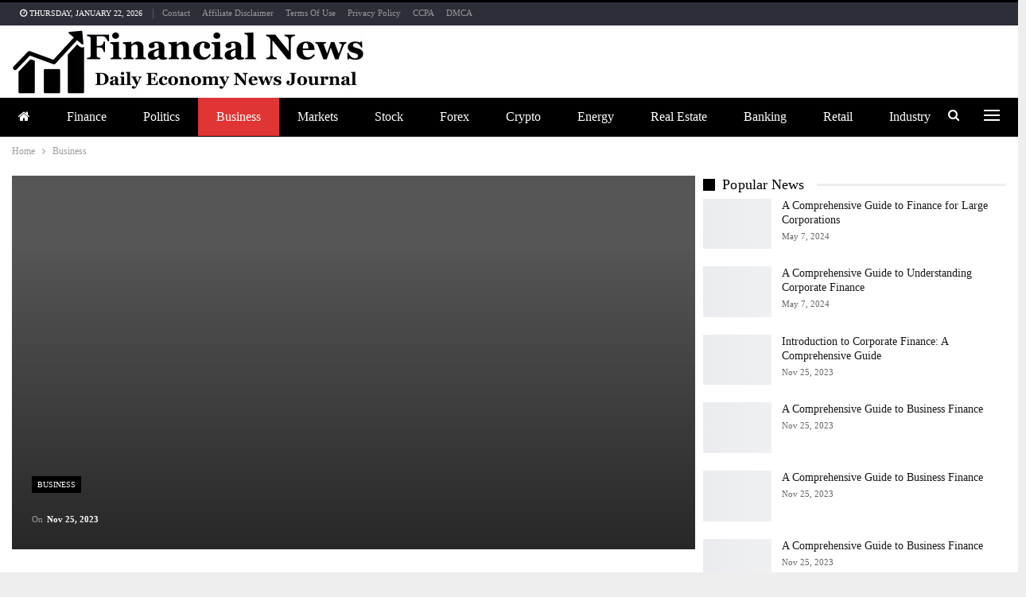

--- FILE ---
content_type: text/html; charset=UTF-8
request_url: https://financenewsmagazine.com/2023/11/25/4391/
body_size: 28637
content:
<!DOCTYPE html>
<!--[if IE 8]><html class="ie ie8" lang="en-US"> <![endif]-->
<!--[if IE 9]><html class="ie ie9" lang="en-US"> <![endif]-->
<!--[if gt IE 9]><!--><html lang="en-US"> <!--<![endif]--><head><script data-no-optimize="1">var litespeed_docref=sessionStorage.getItem("litespeed_docref");litespeed_docref&&(Object.defineProperty(document,"referrer",{get:function(){return litespeed_docref}}),sessionStorage.removeItem("litespeed_docref"));</script> <meta charset="UTF-8"><meta http-equiv="X-UA-Compatible" content="IE=edge"><meta name="viewport" content="width=device-width, initial-scale=1.0"><link rel="pingback" href="https://financenewsmagazine.com/xmlrpc.php"/><title>Finance News Magazine</title><meta name='robots' content='max-image-preview:large' /><meta property="og:locale" content="en_us"/><meta property="og:site_name" content="Finance News Magazine"/><meta property="og:url" content="https://financenewsmagazine.com/2023/11/25/4391/"/><meta property="og:image" content="https://financenewsmagazine.com/wp-content/uploads/2022/01/bank-credit-card-moneys-and-coins-and-bank-contrac-P9325B4-1-1024x683.jpg"/><meta property="article:section" content="Business"/><meta property="og:description" content="																						Introduction to Corporate Finance - FREE | Corporate Finance Institute®View full playlist: https://www.youtube.com/playlist?list=PLl3-0Xe_motSAMKnXSW4NsSx5khfF4IOVCopyright © 2015 – 2020, CFI Education Inc. All Rights Reserved.E"/><meta property="og:type" content="article"/><meta name="twitter:card" content="summary"/><meta name="twitter:url" content="https://financenewsmagazine.com/2023/11/25/4391/"/><meta name="twitter:description" content="																						Introduction to Corporate Finance - FREE | Corporate Finance Institute®View full playlist: https://www.youtube.com/playlist?list=PLl3-0Xe_motSAMKnXSW4NsSx5khfF4IOVCopyright © 2015 – 2020, CFI Education Inc. All Rights Reserved.E"/><meta name="twitter:image" content="https://financenewsmagazine.com/wp-content/uploads/2022/01/bank-credit-card-moneys-and-coins-and-bank-contrac-P9325B4-1-1024x683.jpg"/><link rel='dns-prefetch' href='//fonts.googleapis.com' /><link rel="alternate" type="application/rss+xml" title="Finance News Magazine &raquo; Feed" href="https://financenewsmagazine.com/feed/" /><link rel="alternate" title="oEmbed (JSON)" type="application/json+oembed" href="https://financenewsmagazine.com/wp-json/oembed/1.0/embed?url=https%3A%2F%2Ffinancenewsmagazine.com%2F2023%2F11%2F25%2F4391%2F" /><link rel="alternate" title="oEmbed (XML)" type="text/xml+oembed" href="https://financenewsmagazine.com/wp-json/oembed/1.0/embed?url=https%3A%2F%2Ffinancenewsmagazine.com%2F2023%2F11%2F25%2F4391%2F&#038;format=xml" /><style id='wp-img-auto-sizes-contain-inline-css' type='text/css'>img:is([sizes=auto i],[sizes^="auto," i]){contain-intrinsic-size:3000px 1500px}
/*# sourceURL=wp-img-auto-sizes-contain-inline-css */</style><style id="litespeed-ccss">ul{box-sizing:border-box}.entry-content{counter-reset:footnotes}:root{--wp--preset--font-size--normal:16px;--wp--preset--font-size--huge:42px}:root{--wp--preset--aspect-ratio--square:1;--wp--preset--aspect-ratio--4-3:4/3;--wp--preset--aspect-ratio--3-4:3/4;--wp--preset--aspect-ratio--3-2:3/2;--wp--preset--aspect-ratio--2-3:2/3;--wp--preset--aspect-ratio--16-9:16/9;--wp--preset--aspect-ratio--9-16:9/16;--wp--preset--color--black:#000;--wp--preset--color--cyan-bluish-gray:#abb8c3;--wp--preset--color--white:#fff;--wp--preset--color--pale-pink:#f78da7;--wp--preset--color--vivid-red:#cf2e2e;--wp--preset--color--luminous-vivid-orange:#ff6900;--wp--preset--color--luminous-vivid-amber:#fcb900;--wp--preset--color--light-green-cyan:#7bdcb5;--wp--preset--color--vivid-green-cyan:#00d084;--wp--preset--color--pale-cyan-blue:#8ed1fc;--wp--preset--color--vivid-cyan-blue:#0693e3;--wp--preset--color--vivid-purple:#9b51e0;--wp--preset--gradient--vivid-cyan-blue-to-vivid-purple:linear-gradient(135deg,rgba(6,147,227,1) 0%,#9b51e0 100%);--wp--preset--gradient--light-green-cyan-to-vivid-green-cyan:linear-gradient(135deg,#7adcb4 0%,#00d082 100%);--wp--preset--gradient--luminous-vivid-amber-to-luminous-vivid-orange:linear-gradient(135deg,rgba(252,185,0,1) 0%,rgba(255,105,0,1) 100%);--wp--preset--gradient--luminous-vivid-orange-to-vivid-red:linear-gradient(135deg,rgba(255,105,0,1) 0%,#cf2e2e 100%);--wp--preset--gradient--very-light-gray-to-cyan-bluish-gray:linear-gradient(135deg,#eee 0%,#a9b8c3 100%);--wp--preset--gradient--cool-to-warm-spectrum:linear-gradient(135deg,#4aeadc 0%,#9778d1 20%,#cf2aba 40%,#ee2c82 60%,#fb6962 80%,#fef84c 100%);--wp--preset--gradient--blush-light-purple:linear-gradient(135deg,#ffceec 0%,#9896f0 100%);--wp--preset--gradient--blush-bordeaux:linear-gradient(135deg,#fecda5 0%,#fe2d2d 50%,#6b003e 100%);--wp--preset--gradient--luminous-dusk:linear-gradient(135deg,#ffcb70 0%,#c751c0 50%,#4158d0 100%);--wp--preset--gradient--pale-ocean:linear-gradient(135deg,#fff5cb 0%,#b6e3d4 50%,#33a7b5 100%);--wp--preset--gradient--electric-grass:linear-gradient(135deg,#caf880 0%,#71ce7e 100%);--wp--preset--gradient--midnight:linear-gradient(135deg,#020381 0%,#2874fc 100%);--wp--preset--font-size--small:13px;--wp--preset--font-size--medium:20px;--wp--preset--font-size--large:36px;--wp--preset--font-size--x-large:42px;--wp--preset--spacing--20:.44rem;--wp--preset--spacing--30:.67rem;--wp--preset--spacing--40:1rem;--wp--preset--spacing--50:1.5rem;--wp--preset--spacing--60:2.25rem;--wp--preset--spacing--70:3.38rem;--wp--preset--spacing--80:5.06rem;--wp--preset--shadow--natural:6px 6px 9px rgba(0,0,0,.2);--wp--preset--shadow--deep:12px 12px 50px rgba(0,0,0,.4);--wp--preset--shadow--sharp:6px 6px 0px rgba(0,0,0,.2);--wp--preset--shadow--outlined:6px 6px 0px -3px rgba(255,255,255,1),6px 6px rgba(0,0,0,1);--wp--preset--shadow--crisp:6px 6px 0px rgba(0,0,0,1)}[class*=" bsfi-"]{display:inline-block;font:normal normal normal 14px/1 "bs-icons";font-size:inherit;text-rendering:auto;-webkit-font-smoothing:antialiased;-moz-osx-font-smoothing:grayscale}.bsfi-viber:before{content:"\b01c"}html{font-family:sans-serif;-ms-text-size-adjust:100%;-webkit-text-size-adjust:100%}body{margin:0}article,aside,header,main,nav,section{display:block}a{background-color:transparent}b{font-weight:700}h1{font-size:2em;margin:.67em 0}img{border:0}input{color:inherit;font:inherit;margin:0}input[type=submit]{-webkit-appearance:button}input::-moz-focus-inner{border:0;padding:0}input{line-height:normal}input[type=checkbox]{box-sizing:border-box;padding:0}input[type=search]{-webkit-appearance:textfield;-moz-box-sizing:content-box;-webkit-box-sizing:content-box;box-sizing:content-box}input[type=search]::-webkit-search-cancel-button,input[type=search]::-webkit-search-decoration{-webkit-appearance:none}*{-webkit-box-sizing:border-box;-moz-box-sizing:border-box;box-sizing:border-box}:after,:before{-webkit-box-sizing:border-box;-moz-box-sizing:border-box;box-sizing:border-box}html{font-size:10px}body{font-family:"Helvetica Neue",Helvetica,Arial,sans-serif;font-size:14px;line-height:1.42857143;color:#333;background-color:#fff}input{font-family:inherit;font-size:inherit;line-height:inherit}a{color:#444;text-decoration:none}img{vertical-align:middle}.h1,h1{font-family:inherit;font-weight:500;line-height:1.1;color:inherit}.h1,h1{margin-top:20px;margin-bottom:10px}.h1,h1{font-size:36px}p{margin:0 0 10px}ul{margin-top:0;margin-bottom:10px}.container{margin-right:auto;margin-left:auto;padding-left:15px;padding-right:15px}@media (min-width:768px){.container{width:750px}}@media (min-width:992px){.container{width:970px}}@media (min-width:1200px){.container{width:1170px}}.row{margin-left:-15px;margin-right:-15px}.col-sm-4,.col-sm-8,.col-xs-12{position:relative;min-height:1px;padding-left:15px;padding-right:15px}.col-xs-12{float:left}.col-xs-12{width:100%}@media (min-width:768px){.col-sm-4,.col-sm-8{float:left}.col-sm-8{width:66.66666667%}.col-sm-4{width:33.33333333%}}label{display:inline-block;max-width:100%;margin-bottom:5px;font-weight:700}input[type=search]{-webkit-box-sizing:border-box;-moz-box-sizing:border-box;box-sizing:border-box}input[type=checkbox]{margin:4px 0 0;line-height:normal}input[type=search]{-webkit-appearance:none}.tab-content>.tab-pane{display:none;visibility:hidden}.clearfix:after,.clearfix:before,.container:after,.container:before,.row:after,.row:before{content:" ";display:table}.clearfix:after,.container:after,.row:after{clear:both}.hidden{display:none!important;visibility:hidden!important}@-ms-viewport{width:device-width}@media (max-width:767px){.hidden-xs{display:none!important}}.fa{display:inline-block;font:normal normal normal 14px/1 FontAwesome;font-size:inherit;text-rendering:auto;-webkit-font-smoothing:antialiased;-moz-osx-font-smoothing:grayscale}.fa-search:before{content:"\f002"}.fa-home:before{content:"\f015"}.fa-arrow-up:before{content:"\f062"}.fa-angle-left:before{content:"\f104"}.fa-support:before{content:"\f1cd"}.fa-whatsapp:before{content:"\f232"}.fa-user-circle:before{content:"\f2bd"}:root{--publisher-system-font:-apple-system,BlinkMacSystemFont,"Segoe UI","Roboto","Oxygen-Sans","Ubuntu","Cantarell","Helvetica Neue",sans-serif;--publisher-primary-color:#0080ce;--publisher-menu-height:calc(1px - 1px);--wp-adminbar-height:calc(1px - 1px)}body{font:14px/1.7 Lato,sans-serif;color:#5f6569;-webkit-text-size-adjust:100%;text-rendering:optimizeLegibility;font-size-adjust:auto}.site-header .site-branding .logo,h1{color:#2d2d2d}h1{line-height:1.3}h1{font-size:34px}.container,.content-wrap,body.boxed .main-wrap{max-width:var(--publisher-site-width);width:100%}@media only screen and (max-width:668px){.layout-2-col{margin-top:20px!important}}body.page-layout-2-col{--publisher-site-width:var(--publisher-site-width-2-col);--publisher-site-width-content:var(--publisher-site-width-2-col-content-col);--publisher-site-width-primary:var(--publisher-site-width-2-col-primary-col);--publisher-site-width-secondary:0}@media (min-width:768px){.layout-2-col .content-column{width:var(--publisher-site-width-content)}.layout-2-col .sidebar-column{width:var(--publisher-site-width-primary)}}a{text-decoration:none}input[type=password],input[type=search],input[type=text]{height:36px;width:100%;padding:6px 12px;font-size:14px;line-height:1.42857143;color:#555;background-color:#fff;background-image:none;border:1px solid #ccc;border-radius:0;-webkit-box-shadow:inset 0 1px 1px rgba(0,0,0,.075);box-shadow:inset 0 1px 1px rgba(0,0,0,.075)}input[type=submit]{border:none;color:#fff;border-radius:0;outline:0;height:auto;line-height:1.4;padding:8px 12px;vertical-align:middle;text-transform:uppercase!important;max-width:100%;white-space:normal}ul.menu{padding:0;margin:0;list-style:none}ul.menu a{text-decoration:none}ul.menu>li{float:left}ul.menu li>a{position:relative}ul.menu li.menu-have-icon>a>.bf-icon{margin-right:6px;display:inline-block}ul.menu li.menu-title-hide>a>.bf-icon{margin-right:0}ul.menu li.menu-title-hide>a{padding:0 15px;display:inline-block}ul.menu li.menu-have-icon .bf-icon{margin-right:10px}ul.menu li.menu-have-icon.menu-title-hide .bf-icon{margin-right:0}.site-header .content-wrap{overflow:visible!important}.site-header>.header-inner>.content-wrap>.container{position:relative}.site-header .site-branding{margin:0}.site-header .site-branding .logo{margin:0;line-height:0;font-size:50px}.site-header .site-branding .logo img{max-width:100%}.site-header .site-branding .logo .site-title{display:none}.site-header>.header-inner .row-height{display:table;table-layout:fixed;width:100%}.site-header>.header-inner .logo-col{display:table-cell;float:none;height:100%;vertical-align:middle}.site-header .header-inner .row{position:relative}.site-header .menu-action-buttons{position:absolute;top:0;bottom:0;right:0;width:35px;z-index:99}.site-header .menu-action-buttons.width-2{width:80px}.site-header .menu-action-buttons>div{min-width:37px;display:inline-block;float:right;height:100%;text-align:right;position:relative}.site-header .menu-action-buttons>div.close{opacity:1}.site-header .menu-action-buttons .search-container{z-index:1}.site-header .search-container .search-handler{position:absolute;right:3px;top:50%;margin-top:-15px;z-index:100;width:37px;height:26px;line-height:26px;text-align:center;display:inline-block;font-size:15px;color:#434343}.site-header .search-container .search-box{display:none;position:absolute;right:0;top:0;padding:0 36px 0 0;z-index:99;height:100%;width:100%;text-align:center}.site-header .search-container .search-box .search-form .search-field{border:none;width:100%;height:45px;background:0 0;line-height:45px;font-size:14px;color:#434343}.site-header .search-container .search-box .search-form input[type=submit]{display:none}.site-header .off-canvas-menu-icon-container{z-index:2}.site-header .menu-action-buttons>.off-canvas-menu-icon-container{margin-right:6px}.off-canvas-menu-icon-container{line-height:42px}.off-canvas-menu-icon{width:20px;height:20px;display:inline-block;vertical-align:middle;line-height:20px;text-align:center}.off-canvas-menu-icon .off-canvas-menu-icon-el{margin:9px 0 0;width:16px;height:2px;display:inline-block;vertical-align:top;position:relative;background:#313131}.off-canvas-menu-icon .off-canvas-menu-icon-el:after,.off-canvas-menu-icon .off-canvas-menu-icon-el:before{content:'';display:inline-block;background:#313131;width:20px;height:2px;position:absolute;top:-6px}.off-canvas-menu-icon .off-canvas-menu-icon-el:after{top:6px}.off-canvas-menu-icon-container.off-icon-left .off-canvas-menu-icon-el{text-align:left}.off-canvas-container .canvas-close{position:absolute;width:18px;height:18px;top:23px;right:18px;z-index:1}.off-canvas-inner .canvas-close i,.off-canvas-inner .canvas-close:after,.off-canvas-inner .canvas-close:before{position:absolute;width:18px;height:2px;content:'';display:inline-block;background:#a8a8a8;left:0;top:7px;margin-top:0;border-radius:14px}.off-canvas-inner .canvas-close:before{transform:rotate(45deg)}.off-canvas-inner .canvas-close:after{transform:rotate(-45deg)}.off-canvas-inner .canvas-close i{width:0;left:inherit;right:50%;margin-right:0}.main-menu>li{margin-right:10px}.main-menu>li>a{line-height:48px;display:inline-block;padding:0 12px}.main-menu.menu>li>a:before{content:'';display:block;width:20%;height:3px;position:absolute;bottom:0;left:50%;transform:translateX(-50%);visibility:hidden}.main-menu.menu>li.current-menu-parent>a:before{width:100%;visibility:visible}.top-menu>li{line-height:25px;margin-right:15px}.top-menu.menu li{position:relative}.top-menu.menu li>a{color:#707070}.main-menu-wrapper{position:relative;margin-left:auto;margin-right:auto}.main-menu-wrapper .main-menu-container{position:relative}.site-header.full-width .main-menu-wrapper{border-top:1px solid #dedede;border-bottom:3px solid #dedede;background:#fff}body.boxed .site-header .main-menu-wrapper{margin-left:auto;margin-right:auto;width:100%}.site-header.header-style-2 .header-inner{padding:20px 0}.site-header.header-style-2 .main-menu.menu{height:68px;overflow-y:hidden;margin-bottom:-3px;padding-top:20px;margin-top:-20px}.site-header.header-style-2 .main-menu.menu>li{float:left;display:inline-block;margin:0 5px 0 0}.site-header.header-style-2.full-width .menu-action-buttons{top:20px}.site-header.header-style-2 .main-menu-wrapper.menu-actions-btn-width-2 .main-menu-container{padding-right:80px}@media only screen and (max-width:992px){.main-menu>li{margin-right:10px}.main-menu>li>a{padding:0 4px}}.rh-header{display:none;min-width:300px;position:relative}.rh-header .rh-container{background-color:#222}@media only screen and (max-width:700px){body .site-header{display:none}.rh-header{display:block}}.rh-header .menu-container{position:absolute;top:0;right:0}.rh-header .menu-container .menu-handler{color:#fff;width:54px;height:54px;text-align:center;display:inline-block;font-size:18px;background-color:rgba(255,255,255,.05);position:relative;border-left:1px solid rgba(0,0,0,.07);float:right}.rh-header .menu-container .menu-handler .lines{display:inline-block;width:22px;height:2px;background:#ecf0f1;position:relative;margin-top:25.5px}.rh-header .menu-container .menu-handler .lines:after,.rh-header .menu-container .menu-handler .lines:before{display:inline-block;width:22px;height:2px;background:#ecf0f1;position:absolute;left:0;content:''}.rh-header .menu-container .menu-handler .lines:before{top:8px}.rh-header .menu-container .menu-handler .lines:after{top:-8px}.rh-cover .search-form{margin-top:35px;position:relative}.rh-cover .search-form input[type=search]{margin:0;background:rgba(255,255,255,.2);color:#fff;border:none;border-radius:3px;box-shadow:none;float:none;webkit-backface-visibility:hidden;backface-visibility:hidden}.rh-cover .search-form input[type=submit]{content:"\f002";position:absolute;right:0;top:0;display:inline-block;font:normal normal normal 14px/1 FontAwesome;text-rendering:auto;-webkit-font-smoothing:antialiased;-moz-osx-font-smoothing:grayscale;color:#fff;font-size:16px;background:0 0!important}.rh-cover .search-form ::-webkit-input-placeholder{color:#fff}.rh-cover .search-form ::-moz-placeholder{color:#fff}.rh-cover .search-form :-ms-input-placeholder{color:#fff}.rh-cover .search-form :-moz-placeholder{color:#fff}.rh-header .logo-container{padding:0 0 0 15px;line-height:54px;height:54px}.rh-header .logo-container.rh-img-logo{font-size:0}.rh-header .logo-container img{max-height:80%;max-width:80%}.rh-header .logo-container a{color:#fff}.rh-cover{position:fixed;top:0;left:-99%;z-index:9999;width:100%;visibility:hidden;overflow:auto;background:#191919;height:101%;height:calc(100% + 1px)}.noscroll{overflow:hidden}@media (max-width:767px){body{background-color:#f3f3f3!important}.main-wrap{background-color:#fff;overflow:auto;margin:auto;width:100%}}.rh-cover:before{height:60px;content:'';width:100%;position:absolute;background-color:#fff;opacity:.08;box-shadow:0 0 32px 0 #000;z-index:-1}.rh-cover .rh-close{width:20px;height:20px;position:absolute;right:25px;display:inline-block;top:21px;z-index:10}.rh-cover .rh-close:after,.rh-cover .rh-close:before{content:'';width:2px;height:18px;position:absolute;left:50%;margin-left:-1px;top:50%;margin-top:-10px;opacity:.65;background:#fff;transform:rotate(45deg);border-radius:5px}.rh-cover .rh-close:after{-webkit-transform:rotate(-45deg);-moz-transform:rotate(-45deg);transform:rotate(-45deg)}.rh-cover .rh-panel{padding:27px;position:absolute;top:0;left:0;width:100%}.rh-cover .rh-panel.rh-p-u{display:none}.rh-cover .rh-p-h{line-height:60px;margin:-27px -27px 20px;padding:0 23px;font-size:14px;color:#fff;height:60px;position:relative}.rh-cover .rh-p-h .user-login{padding-left:40px;position:relative}.rh-cover .rh-p-h .user-login .user-avatar{border:2px solid rgba(255,255,255,.16);border-radius:50%;overflow:hidden;width:30px;height:30px;line-height:30px;display:inline-block;vertical-align:middle;position:absolute;top:50%;margin-top:-15px;left:0;text-align:center}.rh-cover .rh-p-h .user-login .user-avatar .fa{font-size:23px;position:absolute;top:0;left:0;line-height:26px;width:100%}.rh-cover .rh-back-menu{width:30px;height:30px;display:inline-block;position:absolute;top:50%;margin-top:-15px;opacity:.65}.rh-cover .rh-back-menu:after,.rh-cover .rh-back-menu:before{content:'';display:inline-block;position:absolute;width:10px;height:2px;background:#fff;top:10px;left:6px;border-radius:10px}.rh-cover .rh-back-menu:before{transform:rotate(-40deg)}.rh-cover .rh-back-menu:after{transform:rotate(40deg);top:16px;left:6px}.rh-cover .rh-back-menu i{width:17px;height:2px;display:inline-block;background:#fff;position:absolute;top:13px;left:7px;border-radius:15px}.rh-cover .bs-login-shortcode{background:0 0;padding:0!important;margin:25px 0 0!important;border:none!important;box-shadow:none}.rh-cover .bs-login .login-header,.rh-cover .bs-login .login-header .login-icon{color:#fff}.rh-cover .bs-login input[type=password],.rh-cover .bs-login input[type=text]{background:rgba(255,255,255,.2);border:none;color:#fff;box-shadow:none;-webkit-backface-visibility:hidden}.rh-cover .bs-login input[type=password]::-webkit-input-placeholder,.rh-cover .bs-login input[type=text]::-webkit-input-placeholder{color:rgba(255,255,255,.55)}.rh-cover .bs-login input[type=password]::-moz-placeholder,.rh-cover .bs-login input[type=text]::-moz-placeholder{color:rgba(255,255,255,.55)}.rh-cover .bs-login input[type=password]:-ms-input-placeholder,.rh-cover .bs-login input[type=text]:-ms-input-placeholder{color:rgba(255,255,255,.55)}.rh-cover .bs-login input[type=password]:-moz-placeholder,.rh-cover .bs-login input[type=text]:-moz-placeholder{color:rgba(255,255,255,.55)}.rh-cover .bs-login .remember-checkbox+.remember-label{color:rgba(255,255,255,.4)}.rh-cover .bs-login .remember-label{background-image:url("[data-uri]")}.rh-cover .bs-login .go-login-panel,.rh-cover .bs-login .go-reset-panel{color:rgba(255,255,255,.5)}.rh-cover .bs-login .bs-login-reset-panel .login-header .login-icon{color:#fff}.rh-cover .bs-login .bs-login-reset-panel .login-btn,.rh-cover .bs-login .login-btn{background:#fff!important;color:#000;-webkit-backface-visibility:hidden}.off-canvas-overlay{display:none;background:rgba(0,0,0,.5);width:100%;height:100%;position:fixed;z-index:999999;overflow-y:hidden}.off-canvas-inner>div{padding:10px 20px 14px;line-height:1.6;color:#434343}.off-canvas-container{visibility:hidden;left:-300px;top:0;position:fixed;width:300px;height:100%;z-index:999999}.off-canvas-container:before{content:'';position:absolute;left:0;top:0;bottom:0;width:290px;background:#fff;box-shadow:3px 0 10px 0 rgba(0,0,0,.1)}.off-canvas-inner{color:#434343;width:290px;position:absolute;padding-top:4px;background:#fff}.off-canvas-inner:after{content:'';position:absolute;top:0;left:0;right:0;height:4px;background:0 0;z-index:1}.off-canvas-header{text-align:center;line-height:1.5;padding-bottom:10px}.off-canvas-header img{max-width:100%;height:auto}.off-canvas-header .logo{margin-top:20px}.off-canvas-header .logo+.site-description{margin-top:15px}.off-canvas-inner>.off-canvas-menu{padding:20px 0 10px}.off-canvas-inner>.off-canvas-search+.off-canvas-menu{padding-top:0}.off-canvas-search form{position:relative}.off-canvas-search input[type=text]{padding-right:25px;padding-left:10px;box-shadow:none;border:1px solid #e3e3e3;background-color:#fff;font-size:12px}.off-canvas-search .fa{position:absolute;top:50%;transform:translateY(-50%);right:10px;color:#8f8f8f}.off-canvas-inner>.off_canvas_footer{padding-top:18px;margin-top:10px;border-top:1px solid rgba(0,0,0,.07)}.topbar{height:35px;overflow:hidden}.topbar .topbar-inner{padding:4px 0}.topbar.topbar-style-1 .section-menu{height:26px}.topbar.topbar-style-1 .section-menu{max-width:80%}.topbar.topbar-style-1 .section-menu:first-child:last-child{max-width:100%}.site-header.full-width .topbar{border-bottom:1px solid #efefef;border-bottom:1px solid rgba(0,0,0,.07)}.topbar .topbar-date{color:#fff;display:inline-block;padding:3px 10px;line-height:18px;position:relative;top:-1px}body{background:#fff;text-decoration-skip:ink}body.boxed{background-color:#eee}body.boxed .content-wrap{padding-left:5px;padding-right:5px}body.boxed .bf-breadcrumb>.bf-breadcrumb-container{margin-left:5px!important;margin-right:5px!important}@media (max-width:980px){body.boxed .content-wrap{padding-left:0;padding-right:0}}.main-wrap{margin:0 auto}.content-wrap,.main-wrap,main.content-container{position:relative}body.active-top-line{border-top:3px solid transparent}.main-wrap .container{width:100%}@media (min-width:768px){.boxed .main-wrap{width:100%!important}}@media only screen and (max-width:768px){.boxed .main-wrap{max-width:100%!important}}body.boxed .main-wrap{padding:0;background-color:#fff;-webkit-box-sizing:inherit;-moz-box-sizing:inherit;box-sizing:inherit;-webkit-box-shadow:0 0 2px rgba(0,0,0,.27);-moz-box-shadow:0 0 2px rgba(0,0,0,.27);box-shadow:0 0 2px rgba(0,0,0,.27)}@media only screen and (max-width:480px){.col-sm-4,.col-sm-8,.col-xs-12{padding-left:15px!important;padding-right:15px!important}}.content-wrap{margin:0 auto;padding:0;min-width:300px}.container{width:100%}.term-badges .term-badge{display:inline-block;line-height:0}.term-badges a{color:#8b8b8b;padding:0 0 4px}.term-badges.floated a{padding:2px 7px;color:#fff;margin-right:3px;margin-bottom:3px;display:inline-block;line-height:1.7;max-width:150px;white-space:nowrap;overflow:hidden;text-overflow:ellipsis;vertical-align:top}.term-badges.floated{position:absolute;top:0;left:0;z-index:1;line-height:0;font-size:0}.img-holder{position:relative;width:80px;display:inline-block;float:left;margin-right:15px}.bs-ll-a .img-holder:before{opacity:1;background-color:#e9ebee;background-image:linear-gradient(to left,#e9ebee 0,#f4f5f6 20%,#e9ebee 40%,#e9ebee 100%);background-repeat:no-repeat;background-size:1000px 900px;-webkit-animation:bs-lazy-anim 1s infinite linear forwards;-moz-animation:bs-lazy-anim 1s infinite linear forwards;animation:bs-lazy-anim 1.01s infinite linear forwards}@-webkit-keyframes bs-lazy-anim{from{background-position:-800px 0}to{background-position:400px 0}}@keyframes bs-lazy-anim{from{background-position:-800px 0}to{background-position:400px 0}}.img-holder:before{display:block;content:" ";width:100%;padding-top:70%}.search-field::-ms-clear{display:none}.search-form input[type=search]{float:left;height:38px;line-height:38px;margin-right:8px;font-size:12px;box-shadow:none}.search-form input[type=submit]{height:38px}.post-meta{padding-top:2px;font-style:inherit}.post-meta .time{margin-right:10px}.post-meta>span:last-child{margin-right:0!important}.container{margin-right:auto!important;margin-left:auto!important}.listing .listing-item{min-height:0}.listing.columns-1 .listing-item{width:100%;float:none}.post-related .listing-item .title{font-size:15px;line-height:1.4}.post-related .include-last-mobile .listing-item:last-child{display:none}@media only screen and (max-width:600px){.post-related .include-last-mobile .listing-item:last-child{display:block}}.single-post-content .term-badges.floated a{max-width:auto}.entry-content{font-size:14px;line-height:1.6;color:#4a4a4a;padding-bottom:20px}.entry-content p{margin-bottom:17px}.entry-content p:last-child{margin-bottom:0}.back-top{color:#fff;width:40px;height:40px;position:fixed;bottom:10px;right:10px;text-align:center;line-height:42px;z-index:9999;opacity:0;visibility:hidden;font-size:16px;-webkit-box-shadow:0 1px 2px 0 rgba(0,0,0,.09);-moz-box-shadow:0 1px 2px 0 rgba(0,0,0,.09);box-shadow:0 1px 2px 0 rgba(0,0,0,.09)}.bs-pagination-wrapper{position:relative}.search-container{position:relative}@media only screen and (max-width:1000px){.container{width:100%}.content-wrap{padding:0}}@media only screen and (max-width:420px){.widget{margin-bottom:15px}}@media only screen and (max-width:668px){body{padding:0}}.bs-login{max-width:290px;position:relative;margin-left:auto;margin-right:auto}.bs-login .bs-login-panel{display:block;width:100%}.bs-login .bs-login-panel.bs-current-login-panel.bs-login-sign-panel{left:0;opacity:1;visibility:visible}.bs-login .bs-login-panel.bs-login-sign-panel{left:-44px;opacity:0}.bs-login .bs-login-panel.bs-login-reset-panel{right:-44px;visibility:hidden;position:absolute;top:0;opacity:0}.bs-login .login-header{text-align:center;color:#7a7a7a;font-size:14px;margin-bottom:15px}.bs-login .login-header .login-icon{display:block;margin-bottom:10px;font-size:64px;line-height:80px}.bs-login .bs-login-reset-panel .login-header{margin-bottom:27px}.bs-login .bs-login-reset-panel .login-header .login-icon{color:#494949}.bs-login .bs-login-reset-panel .login-header p{margin-bottom:4px}.bs-login .login-field{margin-bottom:15px}.bs-login .login-field:last-child{margin-bottom:0}.bs-login input[type=password],.bs-login input[type=text]{width:100%;height:36px;line-height:36px;border-radius:3px}.bs-login .remember-checkbox{position:absolute;z-index:-1000;left:-1000px;overflow:hidden;clip:rect(0 0 0 0);height:1px;width:1px;margin:-1px;padding:0;border:0}.bs-login .remember-checkbox+.remember-label{padding-left:21px;height:16px;display:inline-block;line-height:16px;background-repeat:no-repeat;background-position:0 0;font-size:14px;vertical-align:middle;color:#a0a0a0;font-weight:lighter}.bs-login .remember-label{background-image:url("[data-uri]");-webkit-touch-callout:none}.bs-login .go-reset-panel{float:right;color:#595959}.bs-login .login-submit{margin-bottom:10px}.bs-login .login-btn{border-radius:3px;height:38px;text-align:center;width:100%}.bs-login .bs-login-reset-panel .login-btn{background:#575757!important}.bs-login .go-login-panel{position:absolute;left:0;top:0;color:#adadad}.bf-breadcrumb .bf-breadcrumb-items{padding:0;margin:0;list-style:none;font-size:0}.bf-breadcrumb .bf-breadcrumb-item{display:inline-block;font-size:12px;line-height:22px}.bf-breadcrumb .bf-breadcrumb-item:after{display:inline-block;font-family:FontAwesome;font-style:normal;font-weight:400;line-height:22px;-webkit-font-smoothing:antialiased;-moz-osx-font-smoothing:grayscale;content:'\f105';margin-left:9px;margin-right:9px;color:#929292;vertical-align:top}.bf-breadcrumb .bf-breadcrumb-item.bf-breadcrumb-end:after,.bf-breadcrumb .bf-breadcrumb-item:last-child:after{display:none}.bf-breadcrumb .bf-breadcrumb-item span{vertical-align:top}.bf-breadcrumb .bf-breadcrumb-item a,.bf-breadcrumb .bf-breadcrumb-item span{color:#9e9e9e;display:inline-block}.bf-breadcrumb.bc-top-style{padding:7px 0 0}@media only screen and (max-width:680px){body.single .bf-breadcrumb .bf-breadcrumb-item:last-child{display:none}}.sidebar-column-primary{z-index:1000}.listing.scolumns-3 .listing-item{width:33.3333%;float:left}.listing.scolumns-3 .listing-item:nth-child(3n-2){padding-right:12px;clear:left}@media only screen and (max-width:600px){.listing.scolumns-3 .listing-item{width:50%;float:left}.listing.scolumns-3 .listing-item:nth-child(even){padding-right:0;padding-left:12px;clear:none}}@media only screen and (max-width:320px){.listing.scolumns-3 .listing-item{width:100%!important;padding-left:0!important;padding-right:0!important;clear:none!important}}.listing-item-tb-1{margin-bottom:22px;position:relative}.listing-item-tb-1 .title{margin:0}.listing-item-tb-1 .title a{color:inherit}.listing-item-tb-1 .featured{margin-right:13px;float:left;position:relative;line-height:0}.listing-item-tb-1 .img-holder{width:86px;margin-right:0;float:none}.listing-item-tb-1 .img-holder:before{padding-top:74%}.listing-item-tb-2{margin-bottom:20px;position:relative}.listing-item-tb-2 .term-badges.floated{left:0}.listing-item-tb-2 .item-inner{position:relative}.listing-item-tb-2 .title{margin:0}.listing-item-tb-2 .title a{color:inherit}.listing-item-tb-2 .featured{margin-bottom:10px;line-height:0;position:relative}.listing-item-tb-2 .img-holder{width:100%;margin-right:0;float:none;display:block}.listing-item-tb-2 .img-holder:before{padding-top:70%}.sidebar>.widget:last-child,.widget>.bs-listing{margin-bottom:0}.sidebar-column .widget>.bs-listing:last-child{margin-bottom:0}.section-heading{margin:0 0 15px;font-size:16px;line-height:20px;position:relative}.section-heading .h-text,.section-heading:after{display:inline-block}.section-heading:after{background:rgba(0,0,0,.08);content:'';height:4px;position:absolute;top:0;left:0;width:100%}.section-heading .h-text{position:relative;z-index:1}.section-heading.sh-t7{padding:0}.section-heading.sh-t7:after{display:none}.section-heading.sh-t7:before{content:'';display:inline-block;height:3px;position:absolute;top:50%;margin-top:-1.5px;bottom:0;left:0;width:100%;background:#ededed;background:rgba(0,0,0,.07)}.section-heading.sh-t7>.h-text:last-child:first-child{position:relative;padding:0 15px 0 24px;background:#fff}.section-heading.sh-t7>.h-text:last-child:first-child:before{display:inline-block;content:'';position:absolute;left:0;right:0;height:15px;width:15px;background:#000;top:50%;margin-top:-7.5px}.section-heading.sh-t7 .h-text{padding:0}.post-meta.single-post-meta{color:#3a3a3a}.post-meta.single-post-meta .time{float:none;margin:0 12px 0 0;white-space:nowrap;line-height:26px;display:inline-block}.post-meta.single-post-meta b{color:#4d4d4d;margin-left:2px}.post-meta.single-post-meta .time{color:rgba(0,0,0,.44)}.single-post-title{line-height:1.3}.single-post-share .social-item{margin:0 6px 4px 0;float:left}.single-post-share .social-item a{line-height:30px;min-width:30px;display:inline-block;padding:0;border-radius:30px;font-size:14px;color:#fff;overflow:hidden;text-align:center}.single-post-share .social-item a .bf-icon,.single-post-share .social-item a .item-title{line-height:30px;vertical-align:top;color:#fff;display:inline-block}.single-post-share .social-item a .item-title{margin-left:6px}.single-post-share .social-item a .bf-icon{font-size:16px}.single-post-share .social-item.whatsapp .bf-icon{font-size:16px;font-weight:700}.single-post-share .social-item.whatsapp a{background-color:#00e676;color:#02a252}.single-post-share .social-item.viber .bf-icon:before{vertical-align:top}.single-post-share .social-item.viber a{background-color:#5d54a4;color:#1f1d3c}.single-post-share .social-item.viber .bf-icon{font-size:18px}.single-post-share .social-item.viber .bsfi-viber{font-size:18px}.single-post-share .social-item .bf-icon{vertical-align:middle}.single-post-share .social-item.viber,.single-post-share .social-item.whatsapp{display:none}@media only screen and (max-width:780px){.single-post-share .social-item.viber,.single-post-share .social-item.whatsapp{display:inline-block}}.post-share .social-item a{border-radius:3px;padding:0 5px}.post-share .item-title{font-weight:400;padding:0}.post-share .item-title{font-size:12px}.single-post-share .social-item{margin-bottom:8px}.post-share.style-4 .social-item a{padding:0}.post-share.style-4 .social-item .item-title{padding-right:9px;margin-left:8px}.post-share.style-4 .social-item .bf-icon{display:inline-block;height:100%;background:rgba(0,0,0,.25);padding:0 6px;min-width:30px}.post-tp-11-header{position:relative;margin-bottom:15px}.post-tp-11-header.wfi{margin-bottom:25px;background-repeat:no-repeat;background-position:center center;-webkit-background-size:cover;-moz-background-size:cover;-o-background-size:cover;background-size:cover;background-color:#565656}.post-tp-11-header.wfi:before{background:-moz-linear-gradient(top,rgba(0,0,0,0) 0,rgba(0,0,0,.65) 100%);background:-webkit-gradient(linear,left top,left bottom,color-stop(0,rgba(0,0,0,0)),color-stop(100%,rgba(0,0,0,.55)));background:-webkit-linear-gradient(top,rgba(0,0,0,0) 0,rgba(0,0,0,.55) 100%);background:-o-linear-gradient(top,rgba(0,0,0,0) 0,rgba(0,0,0,.55) 100%);background:-ms-linear-gradient(top,rgba(0,0,0,0) 0,rgba(0,0,0,.55) 100%);background:linear-gradient(to bottom,rgba(0,0,0,0) 0,rgba(0,0,0,.55) 100%);content:'';position:absolute;left:0;right:0;bottom:0;height:380px}.post-tp-11-header.wfi .post-header-inner{height:470px;position:relative;overflow:hidden}.post-tp-11-header.wfi .post-header-title{position:absolute;bottom:25px;left:25px;right:25px}.post-tp-11-header .single-post-title{margin:0 0 10px}.post-tp-11-header.wfi .single-post-title{color:#fff}.post-tp-11-header .term-badges.floated{position:relative;top:auto;left:auto;right:auto;bottom:auto;margin-bottom:15px}.post-tp-11-header.wfi .post-meta,.post-tp-11-header.wfi .post-meta b{color:#fff!important}.post-tp-11-header.wfi .post-meta.single-post-meta .time{color:rgba(255,255,255,.55)!important}@media only screen and (max-width:1080px){.post-tp-11-header.wfi .post-header-inner{height:450px}}@media only screen and (max-width:780px){.post-tp-11-header.wfi .post-header-inner{height:380px}.post-tp-11-header.wfi .post-header-inner{padding:20px}.post-tp-11-header.wfi .post-header-title{bottom:20px;left:20px;right:20px}}@media (min-width:768px){.active-sticky-sidebar .row.main-section{display:flex}}:root{--publisher-spacing:20;--publisher-spacing-half:calc(var(--publisher-spacing)/2);--publisher-spacing-80-percent:calc(var(--publisher-spacing)*0.83);--publisher-spacing-60-percent:calc(var(--publisher-spacing)*0.66)}.col-sm-4,.col-sm-8,.col-xs-12,.container{padding-left:calc(var(--publisher-spacing-half)*1px);padding-right:calc(var(--publisher-spacing-half)*1px)}.row{margin-left:calc(var(--publisher-spacing-half)*-1px);margin-right:calc(var(--publisher-spacing-half)*-1px)}.sidebar>*{margin-bottom:calc(var(--publisher-spacing)*1px)}.bs-listing,.bs-shortcode,.single-container,.widget{margin-bottom:calc(var(--publisher-spacing)*1px)}.layout-2-col{margin-top:calc(var(--publisher-spacing-80-percent)*1px)}.layout-2-col.layout-bc-before{margin-top:calc(var(--publisher-spacing-half)*1px)}.main-section{margin-bottom:calc(var(--publisher-spacing-half)*1px)}.section-heading{margin-bottom:calc(var(--publisher-spacing-60-percent)*1px)}body.boxed .content-wrap{padding-left:10px;padding-right:10px}body.boxed .bf-breadcrumb>.bf-breadcrumb-container{margin-left:10px!important;margin-right:10px!important}@media (max-width:980px){body.boxed .content-wrap{padding-left:0;padding-right:0}body.boxed .bf-breadcrumb>.bf-breadcrumb-container{margin-left:0!important;margin-right:0!important}}.topbar{height:30px!important}.topbar .topbar-inner{padding:0!important}.topbar.topbar-style-1 .section-menu{height:30px!important;position:relative}.topbar .top-menu>li{line-height:30px!important}.topbar .topbar-date{height:30px;line-height:26px!important;top:0}.site-header.site-header.header-style-2 .main-menu.menu>li.current-menu-parent>a:before,.site-header.site-header.header-style-2 .main-menu.menu>li>a:before{display:none}.site-header.site-header.header-style-2 .main-menu.menu>li.current-menu-parent>a{background-color:#e13434!important}.site-header.site-header.header-style-2 .main-menu>li>a{padding:0 16px;z-index:0}.bs-listing .title,.entry-content p,.listing-item .title a,.post-meta,.post-title,.section-heading>.h-text,.site-header .main-menu>li>a,.site-header .topbar .topbar-inner,.term-badges .term-badge:first-child a,.term-badges.floated a{-webkit-font-smoothing:antialiased;-moz-osx-font-smoothing:grayscale}a{text-decoration:none}body.active-top-line{border-top-width:3px}body.boxed .main-wrap{box-shadow:0 0 50px -25px #000}.layout-2-col{margin-top:20px!important}.site-header .main-menu-wrapper{border-bottom-width:4px!important}.site-header .main-menu-inner>.content-wrap{padding:0!important}.site-header .main-menu-inner>.content-wrap>.container{padding:0!important}.site-header .main-menu.menu>li{margin:0!important}.site-header .main-menu.menu>li>a{padding:0 23px!important}.site-header .off-canvas-menu-icon .off-canvas-menu-icon-el{width:20px}.site-header .menu-action-buttons{margin-right:17px}.site-header .main-menu-wrapper{border-top:none!important}.site-header .main-menu-wrapper .main-menu-container{border-top:none!important}.site-header .topbar .topbar-date{line-height:20px!important;position:relative}.site-header .topbar .topbar-date:before{content:'\f017';font:normal normal normal 14px/1 FontAwesome;position:relative;display:inline-block;color:#fff;font-size:11px;margin-right:3px}.site-header .topbar .topbar-date:after{content:'';position:absolute;width:1px;height:13px;background-color:rgba(255,255,255,.2);top:7px;right:-4px}.site-header .topbar .top-menu>li{line-height:27px!important}.site-header .search-container .search-box .search-form .search-field{padding-left:40px}.post-meta{opacity:.6}.post-meta.single-post-meta{opacity:1}:root{--publisher-site-width-2-col:1400px;--publisher-site-width-1-col:1400px;--publisher-site-width-2-col-content-col:69%;--publisher-site-width-2-col-primary-col:31%}:root{--publisher-site-width-3-col:1400px;--publisher-site-width-3-col-content-col:58%;--publisher-site-width-3-col-primary-col:25%;--publisher-site-width-3-col-secondary-col:17%}:root{--publisher-spacing:10}.site-header.header-style-2 .header-inner{padding-top:5px}.site-header.header-style-2 .header-inner{padding-bottom:5px}:root{--publisher-primary-color:#000}.main-menu.menu>li.current-menu-parent>a:before,.term-badges.floated a,.back-top,.topbar .topbar-date,.off-canvas-inner:after{background-color:#000!important}.bs-theme input[type=submit]{background-color:#000}.main-color,.single-post-content a{color:#000}body.active-top-line{border-color:#000}.section-heading.sh-t7.sh-s1>.h-text,.section-heading.sh-t7.sh-s1>.h-text{color:#000}body{background-image:url("http://financenewsmagazine.com/wp-content/uploads/2022/01/1625368406_13-phonoteka-org-p-oboi-na-rabochii-stol-investitsii-oboi-kra-14.jpg");background-repeat:no-repeat;background-attachment:fixed;background-position:center center;background-size:cover}@media (max-width:767px){.main-wrap{background-color:url("http://financenewsmagazine.com/wp-content/uploads/2022/01/1625368406_13-phonoteka-org-p-oboi-na-rabochii-stol-investitsii-oboi-kra-14.jpg");background-repeat:no-repeat;background-attachment:fixed;background-position:center center;background-size:cover}}.topbar .topbar-date.topbar-date{background-color:rgba(33,33,33,0)!important}.topbar .topbar-date.topbar-date{color:#fff!important}.site-header .top-menu.menu>li>a{color:rgba(255,255,255,.5)}.site-header.full-width .topbar{background-color:#2d2f38}.site-header.full-width .topbar{border-color:#efefef}.site-header.header-style-2.full-width .main-menu-wrapper{border-bottom-color:#000!important}.site-header .search-container .search-handler,.site-header .main-menu>li>a,.site-header .search-container .search-box .search-form .search-field{color:#fff}.site-header .off-canvas-menu-icon .off-canvas-menu-icon-el,.site-header .off-canvas-menu-icon .off-canvas-menu-icon-el:after,.site-header .off-canvas-menu-icon .off-canvas-menu-icon-el:before{background-color:#fff}.site-header .search-container .search-box .search-form .search-field::-webkit-input-placeholder{color:#fff}.site-header .search-container .search-box .search-form .search-field::-moz-placeholder{color:#fff}.site-header .search-container .search-box .search-form .search-field:-ms-input-placeholder{color:#fff}.site-header .search-container .search-box .search-form .search-field:-moz-placeholder{color:#fff}.site-header.full-width.header-style-2 .main-menu-wrapper{background-color:#000}.section-heading.sh-t7>.h-text:first-child:last-child:before{background-color:#000}.section-heading.sh-t7.sh-s1>.h-text,.section-heading.sh-t7.sh-s1>.h-text{color:#000}.section-heading.sh-t7>.h-text{color:#000}.section-heading.sh-t7.sh-s1>.h-text,.section-heading.sh-t7.sh-s1>.h-text{color:#000}body.bs-theme{font-family:'Adamina';font-weight:400;font-size:13px;text-align:inherit;text-transform:inherit;color:#000}.post-meta{font-family:'Adamina';font-weight:400;font-size:11px;text-transform:none;color:#000}.term-badges .term-badge{font-family:'Adamina';font-weight:400;font-size:10px;text-transform:uppercase}h1,.h1,.search-form input[type=submit],input[type=submit],.section-heading .h-text,.single-container .post-share a{font-family:'Adamina';font-weight:400;text-transform:inherit;letter-spacing:.1px}h1,.h1{font-size:34px}.single-post-title{font-family:'Adamina';font-weight:400;text-transform:capitalize;letter-spacing:-1px}.post-tp-11-header .single-post-title{font-size:23px}.entry-content{font-family:'Adamina';font-weight:400;line-height:28px;font-size:17px;text-align:inherit;text-transform:initial;color:#000}.main-menu li>a,.main-menu li{font-family:'Adamina';font-weight:400;font-size:16px;text-align:inherit;text-transform:capitalize}.top-menu.menu>li>a,.top-menu.menu>li{font-family:'Adamina';font-weight:400;font-size:11px;text-align:inherit;text-transform:capitalize}.topbar .topbar-date{font-family:'Adamina';font-weight:400;font-size:10px;text-transform:uppercase}.listing-item-tb-1 .title{font-family:'Adamina';font-weight:400;line-height:18px;font-size:14px;text-align:inherit;text-transform:none;color:#181818}.listing-item-tb-2 .title{font-family:'Adamina';font-weight:400;line-height:21px;font-size:16px;text-align:inherit;text-transform:none;color:#181818}.section-heading .h-text{font-family:'Adamina';font-weight:400;line-height:30px;font-size:17px;text-transform:capitalize}.widget .section-heading .h-text{font-family:'Adamina';font-weight:400;line-height:22px;font-size:18px;text-transform:capitalize}</style><link rel="preload" data-asynced="1" data-optimized="2" as="style" onload="this.onload=null;this.rel='stylesheet'" href="https://financenewsmagazine.com/wp-content/litespeed/ucss/ada6e280462012e01f6af2ce3ac6b245.css?ver=7165b" /><script data-optimized="1" type="litespeed/javascript" data-src="https://financenewsmagazine.com/wp-content/plugins/litespeed-cache/assets/js/css_async.min.js"></script> <style id='global-styles-inline-css' type='text/css'>:root{--wp--preset--aspect-ratio--square: 1;--wp--preset--aspect-ratio--4-3: 4/3;--wp--preset--aspect-ratio--3-4: 3/4;--wp--preset--aspect-ratio--3-2: 3/2;--wp--preset--aspect-ratio--2-3: 2/3;--wp--preset--aspect-ratio--16-9: 16/9;--wp--preset--aspect-ratio--9-16: 9/16;--wp--preset--color--black: #000000;--wp--preset--color--cyan-bluish-gray: #abb8c3;--wp--preset--color--white: #ffffff;--wp--preset--color--pale-pink: #f78da7;--wp--preset--color--vivid-red: #cf2e2e;--wp--preset--color--luminous-vivid-orange: #ff6900;--wp--preset--color--luminous-vivid-amber: #fcb900;--wp--preset--color--light-green-cyan: #7bdcb5;--wp--preset--color--vivid-green-cyan: #00d084;--wp--preset--color--pale-cyan-blue: #8ed1fc;--wp--preset--color--vivid-cyan-blue: #0693e3;--wp--preset--color--vivid-purple: #9b51e0;--wp--preset--gradient--vivid-cyan-blue-to-vivid-purple: linear-gradient(135deg,rgb(6,147,227) 0%,rgb(155,81,224) 100%);--wp--preset--gradient--light-green-cyan-to-vivid-green-cyan: linear-gradient(135deg,rgb(122,220,180) 0%,rgb(0,208,130) 100%);--wp--preset--gradient--luminous-vivid-amber-to-luminous-vivid-orange: linear-gradient(135deg,rgb(252,185,0) 0%,rgb(255,105,0) 100%);--wp--preset--gradient--luminous-vivid-orange-to-vivid-red: linear-gradient(135deg,rgb(255,105,0) 0%,rgb(207,46,46) 100%);--wp--preset--gradient--very-light-gray-to-cyan-bluish-gray: linear-gradient(135deg,rgb(238,238,238) 0%,rgb(169,184,195) 100%);--wp--preset--gradient--cool-to-warm-spectrum: linear-gradient(135deg,rgb(74,234,220) 0%,rgb(151,120,209) 20%,rgb(207,42,186) 40%,rgb(238,44,130) 60%,rgb(251,105,98) 80%,rgb(254,248,76) 100%);--wp--preset--gradient--blush-light-purple: linear-gradient(135deg,rgb(255,206,236) 0%,rgb(152,150,240) 100%);--wp--preset--gradient--blush-bordeaux: linear-gradient(135deg,rgb(254,205,165) 0%,rgb(254,45,45) 50%,rgb(107,0,62) 100%);--wp--preset--gradient--luminous-dusk: linear-gradient(135deg,rgb(255,203,112) 0%,rgb(199,81,192) 50%,rgb(65,88,208) 100%);--wp--preset--gradient--pale-ocean: linear-gradient(135deg,rgb(255,245,203) 0%,rgb(182,227,212) 50%,rgb(51,167,181) 100%);--wp--preset--gradient--electric-grass: linear-gradient(135deg,rgb(202,248,128) 0%,rgb(113,206,126) 100%);--wp--preset--gradient--midnight: linear-gradient(135deg,rgb(2,3,129) 0%,rgb(40,116,252) 100%);--wp--preset--font-size--small: 13px;--wp--preset--font-size--medium: 20px;--wp--preset--font-size--large: 36px;--wp--preset--font-size--x-large: 42px;--wp--preset--spacing--20: 0.44rem;--wp--preset--spacing--30: 0.67rem;--wp--preset--spacing--40: 1rem;--wp--preset--spacing--50: 1.5rem;--wp--preset--spacing--60: 2.25rem;--wp--preset--spacing--70: 3.38rem;--wp--preset--spacing--80: 5.06rem;--wp--preset--shadow--natural: 6px 6px 9px rgba(0, 0, 0, 0.2);--wp--preset--shadow--deep: 12px 12px 50px rgba(0, 0, 0, 0.4);--wp--preset--shadow--sharp: 6px 6px 0px rgba(0, 0, 0, 0.2);--wp--preset--shadow--outlined: 6px 6px 0px -3px rgb(255, 255, 255), 6px 6px rgb(0, 0, 0);--wp--preset--shadow--crisp: 6px 6px 0px rgb(0, 0, 0);}:where(.is-layout-flex){gap: 0.5em;}:where(.is-layout-grid){gap: 0.5em;}body .is-layout-flex{display: flex;}.is-layout-flex{flex-wrap: wrap;align-items: center;}.is-layout-flex > :is(*, div){margin: 0;}body .is-layout-grid{display: grid;}.is-layout-grid > :is(*, div){margin: 0;}:where(.wp-block-columns.is-layout-flex){gap: 2em;}:where(.wp-block-columns.is-layout-grid){gap: 2em;}:where(.wp-block-post-template.is-layout-flex){gap: 1.25em;}:where(.wp-block-post-template.is-layout-grid){gap: 1.25em;}.has-black-color{color: var(--wp--preset--color--black) !important;}.has-cyan-bluish-gray-color{color: var(--wp--preset--color--cyan-bluish-gray) !important;}.has-white-color{color: var(--wp--preset--color--white) !important;}.has-pale-pink-color{color: var(--wp--preset--color--pale-pink) !important;}.has-vivid-red-color{color: var(--wp--preset--color--vivid-red) !important;}.has-luminous-vivid-orange-color{color: var(--wp--preset--color--luminous-vivid-orange) !important;}.has-luminous-vivid-amber-color{color: var(--wp--preset--color--luminous-vivid-amber) !important;}.has-light-green-cyan-color{color: var(--wp--preset--color--light-green-cyan) !important;}.has-vivid-green-cyan-color{color: var(--wp--preset--color--vivid-green-cyan) !important;}.has-pale-cyan-blue-color{color: var(--wp--preset--color--pale-cyan-blue) !important;}.has-vivid-cyan-blue-color{color: var(--wp--preset--color--vivid-cyan-blue) !important;}.has-vivid-purple-color{color: var(--wp--preset--color--vivid-purple) !important;}.has-black-background-color{background-color: var(--wp--preset--color--black) !important;}.has-cyan-bluish-gray-background-color{background-color: var(--wp--preset--color--cyan-bluish-gray) !important;}.has-white-background-color{background-color: var(--wp--preset--color--white) !important;}.has-pale-pink-background-color{background-color: var(--wp--preset--color--pale-pink) !important;}.has-vivid-red-background-color{background-color: var(--wp--preset--color--vivid-red) !important;}.has-luminous-vivid-orange-background-color{background-color: var(--wp--preset--color--luminous-vivid-orange) !important;}.has-luminous-vivid-amber-background-color{background-color: var(--wp--preset--color--luminous-vivid-amber) !important;}.has-light-green-cyan-background-color{background-color: var(--wp--preset--color--light-green-cyan) !important;}.has-vivid-green-cyan-background-color{background-color: var(--wp--preset--color--vivid-green-cyan) !important;}.has-pale-cyan-blue-background-color{background-color: var(--wp--preset--color--pale-cyan-blue) !important;}.has-vivid-cyan-blue-background-color{background-color: var(--wp--preset--color--vivid-cyan-blue) !important;}.has-vivid-purple-background-color{background-color: var(--wp--preset--color--vivid-purple) !important;}.has-black-border-color{border-color: var(--wp--preset--color--black) !important;}.has-cyan-bluish-gray-border-color{border-color: var(--wp--preset--color--cyan-bluish-gray) !important;}.has-white-border-color{border-color: var(--wp--preset--color--white) !important;}.has-pale-pink-border-color{border-color: var(--wp--preset--color--pale-pink) !important;}.has-vivid-red-border-color{border-color: var(--wp--preset--color--vivid-red) !important;}.has-luminous-vivid-orange-border-color{border-color: var(--wp--preset--color--luminous-vivid-orange) !important;}.has-luminous-vivid-amber-border-color{border-color: var(--wp--preset--color--luminous-vivid-amber) !important;}.has-light-green-cyan-border-color{border-color: var(--wp--preset--color--light-green-cyan) !important;}.has-vivid-green-cyan-border-color{border-color: var(--wp--preset--color--vivid-green-cyan) !important;}.has-pale-cyan-blue-border-color{border-color: var(--wp--preset--color--pale-cyan-blue) !important;}.has-vivid-cyan-blue-border-color{border-color: var(--wp--preset--color--vivid-cyan-blue) !important;}.has-vivid-purple-border-color{border-color: var(--wp--preset--color--vivid-purple) !important;}.has-vivid-cyan-blue-to-vivid-purple-gradient-background{background: var(--wp--preset--gradient--vivid-cyan-blue-to-vivid-purple) !important;}.has-light-green-cyan-to-vivid-green-cyan-gradient-background{background: var(--wp--preset--gradient--light-green-cyan-to-vivid-green-cyan) !important;}.has-luminous-vivid-amber-to-luminous-vivid-orange-gradient-background{background: var(--wp--preset--gradient--luminous-vivid-amber-to-luminous-vivid-orange) !important;}.has-luminous-vivid-orange-to-vivid-red-gradient-background{background: var(--wp--preset--gradient--luminous-vivid-orange-to-vivid-red) !important;}.has-very-light-gray-to-cyan-bluish-gray-gradient-background{background: var(--wp--preset--gradient--very-light-gray-to-cyan-bluish-gray) !important;}.has-cool-to-warm-spectrum-gradient-background{background: var(--wp--preset--gradient--cool-to-warm-spectrum) !important;}.has-blush-light-purple-gradient-background{background: var(--wp--preset--gradient--blush-light-purple) !important;}.has-blush-bordeaux-gradient-background{background: var(--wp--preset--gradient--blush-bordeaux) !important;}.has-luminous-dusk-gradient-background{background: var(--wp--preset--gradient--luminous-dusk) !important;}.has-pale-ocean-gradient-background{background: var(--wp--preset--gradient--pale-ocean) !important;}.has-electric-grass-gradient-background{background: var(--wp--preset--gradient--electric-grass) !important;}.has-midnight-gradient-background{background: var(--wp--preset--gradient--midnight) !important;}.has-small-font-size{font-size: var(--wp--preset--font-size--small) !important;}.has-medium-font-size{font-size: var(--wp--preset--font-size--medium) !important;}.has-large-font-size{font-size: var(--wp--preset--font-size--large) !important;}.has-x-large-font-size{font-size: var(--wp--preset--font-size--x-large) !important;}
/*# sourceURL=global-styles-inline-css */</style><style id='classic-theme-styles-inline-css' type='text/css'>/*! This file is auto-generated */
.wp-block-button__link{color:#fff;background-color:#32373c;border-radius:9999px;box-shadow:none;text-decoration:none;padding:calc(.667em + 2px) calc(1.333em + 2px);font-size:1.125em}.wp-block-file__button{background:#32373c;color:#fff;text-decoration:none}
/*# sourceURL=/wp-includes/css/classic-themes.min.css */</style> <script type="litespeed/javascript" data-src="https://financenewsmagazine.com/wp-includes/js/jquery/jquery.min.js" id="jquery-core-js"></script> <script></script><link rel="https://api.w.org/" href="https://financenewsmagazine.com/wp-json/" /><link rel="alternate" title="JSON" type="application/json" href="https://financenewsmagazine.com/wp-json/wp/v2/posts/4391" /><link rel="EditURI" type="application/rsd+xml" title="RSD" href="https://financenewsmagazine.com/xmlrpc.php?rsd" /><meta name="generator" content="WordPress 6.9" /><link rel="canonical" href="https://financenewsmagazine.com/2023/11/25/4391/" /><link rel='shortlink' href='https://financenewsmagazine.com/?p=4391' /> <script type="litespeed/javascript">var daln_apply_ticker=!0;var daln_nonce="b59b359d4d";var daln_ajax_url="https://financenewsmagazine.com/wp-admin/admin-ajax.php";var daln_plugin_url="https://financenewsmagazine.com/wp-content/plugins/live-news/";var daln_target_attribute='_self';var daln_sliding_speed=10;var daln_sliding_delay=0;var daln_rtl_layout=0;var daln_cached_cycles=5;var daln_ticker_id=1;var daln_enable_links=!0;var daln_clock_offset=0;var daln_clock_format="HH:mm";var daln_clock_source=2;var daln_clock_autoupdate=1;var daln_clock_autoupdate_time=10</script> <style type="text/css">#daln-container{ min-height: 40px; }#daln-featured-container{ display: none; }#daln-close{ display: none; }#daln-open{ display: none; }#daln-featured-title, #daln-featured-title a,#daln-featured-excerpt, #daln-featured-excerpt a, #daln-clock, #daln-close, .daln-slider-single-news, .daln-slider-single-news a{ font-family: 'Open Sans', sans-serif !important; }#daln-featured-container{ background: rgba(201,0,22, 1); }#daln-slider{ background: rgba(0,0,0, 1); }#daln-featured-title{ font-size: 38px; }#daln-featured-excerpt{ font-size: 28px; }#daln-slider-floating-content .daln-slider-single-news{ font-size: 28px; }#daln-clock{ font-size: 28px; }#daln-open{background: url( 'http://financenewsmagazine.com/wp-content/plugins/live-news/public/assets/img/open-button.png');}#daln-close{background: url( 'http://financenewsmagazine.com/wp-content/plugins/live-news/public/assets/img/close-button.png');}#daln-clock{background: url( 'http://financenewsmagazine.com/wp-content/plugins/live-news/public/assets/img/clock.png');}#daln-featured-title a{color: #eee;}#daln-featured-title a:hover{color: #111;}#daln-featured-excerpt{color: #eee;}.daln-slider-single-news, .daln-slider-single-news a{color: #eee;}.daln-slider-single-news a:hover{color: #aaa;}#daln-clock{color: #111;}#daln-slider-floating-content .daln-slider-single-news{margin-right: 84px !important; }#daln-slider-floating-content .daln-slider-single-news{padding: 0 28px !important; }#daln-container .daln-image-before{margin: 0 28px 0 0 !important; }#daln-container .daln-image-after{margin: 0 0 0 28px !important; }</style><meta name="generator" content="Powered by WPBakery Page Builder - drag and drop page builder for WordPress."/> <script type="application/ld+json">{
    "@context": "http://schema.org/",
    "@type": "Organization",
    "@id": "#organization",
    "logo": {
        "@type": "ImageObject",
        "url": "http://financenewsmagazine.com/wp-content/uploads/2020/07/financal-news.png"
    },
    "url": "https://financenewsmagazine.com/",
    "name": "Finance News Magazine",
    "description": "Daily Economy News Journal"
}</script> <script type="application/ld+json">{
    "@context": "http://schema.org/",
    "@type": "WebSite",
    "name": "Finance News Magazine",
    "alternateName": "Daily Economy News Journal",
    "url": "https://financenewsmagazine.com/"
}</script> <script type="application/ld+json">{
    "@context": "http://schema.org/",
    "@type": "BlogPosting",
    "description": "\t\t\t\t\t\t\t\t\t\t\t\t\t\t\t\t\t\t\t\t\t\tIntroduction to Corporate Finance - FREE | Corporate Finance Institute\u00aeView full playlist: https://www.youtube.com/playlist?list=PLl3-0Xe_motSAMKnXSW4NsSx5khfF4IOVCopyright \u00a9 2015 \u2013 2020, CFI Education Inc. All Rights Reserved.E",
    "datePublished": "2023-11-25",
    "dateModified": "2023-11-25",
    "author": {
        "@type": "Person",
        "@id": "#person-FinanceNewsMagazine",
        "name": "Finance News Magazine"
    },
    "image": "https://financenewsmagazine.com/wp-content/uploads/2022/01/bank-credit-card-moneys-and-coins-and-bank-contrac-P9325B4-1-750x430.jpg",
    "publisher": {
        "@id": "#organization"
    },
    "mainEntityOfPage": "https://financenewsmagazine.com/2023/11/25/4391/"
}</script> <link rel="icon" href="https://financenewsmagazine.com/wp-content/uploads/2020/07/cropped-financal-news-32x32.png" sizes="32x32" /><link rel="icon" href="https://financenewsmagazine.com/wp-content/uploads/2020/07/cropped-financal-news-192x192.png" sizes="192x192" /><link rel="apple-touch-icon" href="https://financenewsmagazine.com/wp-content/uploads/2020/07/cropped-financal-news-180x180.png" /><meta name="msapplication-TileImage" content="https://financenewsmagazine.com/wp-content/uploads/2020/07/cropped-financal-news-270x270.png" />
<noscript><style>.wpb_animate_when_almost_visible { opacity: 1; }</style></noscript></head><body class="wp-singular post-template-default single single-post postid-4391 single-format-standard wp-theme-publisher bs-theme bs-publisher bs-publisher-daily-mag active-light-box active-top-line ltr close-rh page-layout-2-col page-layout-2-col-right boxed active-sticky-sidebar main-menu-sticky-smart main-menu-full-width active-ajax-search single-prim-cat-244 single-cat-244  wpb-js-composer js-comp-ver-8.6.1 vc_responsive bs-ll-a" dir="ltr"><div class="off-canvas-overlay"></div><div class="off-canvas-container left skin-white"><div class="off-canvas-inner">
<span class="canvas-close"><i></i></span><div class="off-canvas-header"><div class="logo"><a href="https://financenewsmagazine.com/">
<img data-lazyloaded="1" src="[data-uri]" width="443" height="80" data-src="http://financenewsmagazine.com/wp-content/uploads/2020/07/financal-news.png.webp"
alt="Finance News Magazine">
</a></div><div class="site-description">Ultimate magazine theme for WordPress.</div></div><div class="off-canvas-search"><form role="search" method="get" action="https://financenewsmagazine.com">
<input type="text" name="s" value=""
placeholder="Search...">
<i class="fa fa-search"></i></form></div><div class="off-canvas-menu"><div class="off-canvas-menu-fallback"></div></div><div class="off_canvas_footer"><div class="off_canvas_footer-info entry-content"></div></div></div></div><div class="main-wrap content-main-wrap"><header id="header" class="site-header header-style-2 full-width" itemscope="itemscope" itemtype="https://schema.org/WPHeader"><section class="topbar topbar-style-1 hidden-xs hidden-xs"><div class="content-wrap"><div class="container"><div class="topbar-inner clearfix"><div class="section-menu"><div id="menu-top" class="menu top-menu-wrapper" role="navigation" itemscope="itemscope" itemtype="https://schema.org/SiteNavigationElement"><nav class="top-menu-container"><ul id="top-navigation" class="top-menu menu clearfix bsm-pure"><li id="topbar-date" class="menu-item menu-item-date">
<span
class="topbar-date">Thursday, January 22, 2026</span></li><li id="menu-item-117" class="menu-item menu-item-type-post_type menu-item-object-page better-anim-fade menu-item-117"><a href="https://financenewsmagazine.com/contact/">Contact</a></li><li id="menu-item-1609" class="menu-item menu-item-type-post_type menu-item-object-page better-anim-fade menu-item-1609"><a href="https://financenewsmagazine.com/affiliate-disclaimer/">Affiliate Disclaimer</a></li><li id="menu-item-1611" class="menu-item menu-item-type-post_type menu-item-object-page better-anim-fade menu-item-1611"><a href="https://financenewsmagazine.com/terms-of-use/">Terms of Use</a></li><li id="menu-item-1613" class="menu-item menu-item-type-post_type menu-item-object-page better-anim-fade menu-item-1613"><a href="https://financenewsmagazine.com/privacy-policy-2/">Privacy Policy</a></li><li id="menu-item-1610" class="menu-item menu-item-type-post_type menu-item-object-page better-anim-fade menu-item-1610"><a href="https://financenewsmagazine.com/ccpa/">CCPA</a></li><li id="menu-item-1612" class="menu-item menu-item-type-post_type menu-item-object-page better-anim-fade menu-item-1612"><a href="https://financenewsmagazine.com/dmca/">DMCA</a></li></ul></nav></div></div></div></div></div></section><div class="header-inner"><div class="content-wrap"><div class="container"><div class="row"><div class="row-height"><div class="logo-col col-xs-12"><div class="col-inside"><div id="site-branding" class="site-branding"><p  id="site-title" class="logo h1 img-logo">
<a href="https://financenewsmagazine.com/" itemprop="url" rel="home">
<img data-lazyloaded="1" src="[data-uri]" width="443" height="80" id="site-logo" data-src="http://financenewsmagazine.com/wp-content/uploads/2020/07/financal-news.png.webp"
alt="Financial news"  /><span class="site-title">Financial news - Daily Economy News Journal</span>
</a></p></div></div></div></div></div></div></div></div><div id="menu-main" class="menu main-menu-wrapper show-search-item show-off-canvas menu-actions-btn-width-2" role="navigation" itemscope="itemscope" itemtype="https://schema.org/SiteNavigationElement"><div class="main-menu-inner"><div class="content-wrap"><div class="container"><nav class="main-menu-container"><ul id="main-navigation" class="main-menu menu bsm-pure clearfix"><li id="menu-item-107" class="menu-have-icon menu-icon-type-fontawesome menu-item menu-item-type-post_type menu-item-object-page menu-item-home menu-title-hide better-anim-fade menu-item-107"><a href="https://financenewsmagazine.com/"><i class="bf-icon  fa fa-home"></i><span class="hidden">Home</span></a></li><li id="menu-item-1007" class="menu-item menu-item-type-taxonomy menu-item-object-category menu-term-1 better-anim-fade menu-item-1007"><a href="https://financenewsmagazine.com/category/finance-news/">Finance</a></li><li id="menu-item-1364" class="menu-item menu-item-type-taxonomy menu-item-object-category menu-term-405 better-anim-fade menu-item-1364"><a href="https://financenewsmagazine.com/category/politics/">Politics</a></li><li id="menu-item-1325" class="menu-item menu-item-type-taxonomy menu-item-object-category current-post-ancestor current-menu-parent current-post-parent menu-term-244 better-anim-fade menu-item-1325"><a href="https://financenewsmagazine.com/category/business/">Business</a></li><li id="menu-item-1342" class="menu-item menu-item-type-taxonomy menu-item-object-category menu-term-310 better-anim-fade menu-item-1342"><a href="https://financenewsmagazine.com/category/markets/">Markets</a></li><li id="menu-item-1387" class="menu-item menu-item-type-taxonomy menu-item-object-category menu-term-480 better-anim-fade menu-item-1387"><a href="https://financenewsmagazine.com/category/stock/">Stock</a></li><li id="menu-item-1416" class="menu-item menu-item-type-taxonomy menu-item-object-category menu-term-558 better-anim-fade menu-item-1416"><a href="https://financenewsmagazine.com/category/forex/">Forex</a></li><li id="menu-item-1444" class="menu-item menu-item-type-taxonomy menu-item-object-category menu-term-630 better-anim-fade menu-item-1444"><a href="https://financenewsmagazine.com/category/crypto-currency/">Crypto</a></li><li id="menu-item-1464" class="menu-item menu-item-type-taxonomy menu-item-object-category menu-term-675 better-anim-fade menu-item-1464"><a href="https://financenewsmagazine.com/category/energy/">Energy</a></li><li id="menu-item-1482" class="menu-item menu-item-type-taxonomy menu-item-object-category menu-term-754 better-anim-fade menu-item-1482"><a href="https://financenewsmagazine.com/category/real-estate/">Real Estate</a></li><li id="menu-item-1504" class="menu-item menu-item-type-taxonomy menu-item-object-category menu-term-801 better-anim-fade menu-item-1504"><a href="https://financenewsmagazine.com/category/banking/">Banking</a></li><li id="menu-item-1505" class="menu-item menu-item-type-taxonomy menu-item-object-category menu-term-802 better-anim-fade menu-item-1505"><a href="https://financenewsmagazine.com/category/retail/">Retail</a></li><li id="menu-item-1548" class="menu-item menu-item-type-taxonomy menu-item-object-category menu-term-921 better-anim-fade menu-item-1548"><a href="https://financenewsmagazine.com/category/industry/">industry</a></li></ul><div class="menu-action-buttons width-2"><div class="off-canvas-menu-icon-container off-icon-left"><div class="off-canvas-menu-icon"><div class="off-canvas-menu-icon-el"></div></div></div><div class="search-container close">
<span class="search-handler"><i class="fa fa-search"></i></span><div class="search-box clearfix"><form role="search" method="get" class="search-form clearfix" action="https://financenewsmagazine.com">
<input type="search" class="search-field"
placeholder="Search..."
value="" name="s"
title="Search for:"
autocomplete="off">
<input type="submit" class="search-submit" value="Search"></form></div></div></div></nav></div></div></div></div></header><div class="rh-header clearfix dark deferred-block-exclude"><div class="rh-container clearfix"><div class="menu-container close">
<span class="menu-handler"><span class="lines"></span></span></div><div class="logo-container rh-img-logo">
<a href="https://financenewsmagazine.com/" itemprop="url" rel="home">
<img data-lazyloaded="1" src="[data-uri]" width="443" height="80" data-src="http://financenewsmagazine.com/wp-content/uploads/2020/07/financal-news.png.webp"
alt="Finance News Magazine"  />				</a></div></div></div><nav role="navigation" aria-label="Breadcrumbs" class="bf-breadcrumb clearfix bc-top-style"><div class="container bf-breadcrumb-container"><ul class="bf-breadcrumb-items" itemscope itemtype="http://schema.org/BreadcrumbList"><meta name="numberOfItems" content="2" /><meta name="itemListOrder" content="Ascending" /><li itemprop="itemListElement" itemscope itemtype="http://schema.org/ListItem" class="bf-breadcrumb-item bf-breadcrumb-begin"><a itemprop="item" href="https://financenewsmagazine.com" rel="home"><span itemprop="name">Home</span></a><meta itemprop="position" content="1" /></li><li itemprop="itemListElement" itemscope itemtype="http://schema.org/ListItem" class="bf-breadcrumb-item bf-breadcrumb-end"><a itemprop="item" href="https://financenewsmagazine.com/category/business/" ><span itemprop="name">Business</span></a><meta itemprop="position" content="2" /></li></ul></div></nav><div class="content-wrap"><main id="content" class="content-container"><div class="container layout-2-col layout-2-col-1 layout-right-sidebar layout-bc-before post-template-11"><div class="row main-section"><div class="col-sm-8 content-column"><div class="single-container"><article id="post-4391" class="post-4391 post type-post status-publish format-standard  category-business single-post-content"><div
class="post-header post-tp-11-header bs-lazy wfi"  data-src="https://financenewsmagazine.com/wp-content/uploads/2022/01/bank-credit-card-moneys-and-coins-and-bank-contrac-P9325B4-1-750x430.jpg" data-bs-srcset="{&quot;baseurl&quot;:&quot;https:\/\/financenewsmagazine.com\/wp-content\/uploads\/2022\/01\/&quot;,&quot;sizes&quot;:{&quot;210&quot;:&quot;bank-credit-card-moneys-and-coins-and-bank-contrac-P9325B4-1-210x136.jpg&quot;,&quot;279&quot;:&quot;bank-credit-card-moneys-and-coins-and-bank-contrac-P9325B4-1-279x220.jpg&quot;,&quot;357&quot;:&quot;bank-credit-card-moneys-and-coins-and-bank-contrac-P9325B4-1-357x210.jpg&quot;,&quot;750&quot;:&quot;bank-credit-card-moneys-and-coins-and-bank-contrac-P9325B4-1-750x430.jpg&quot;,&quot;2560&quot;:&quot;bank-credit-card-moneys-and-coins-and-bank-contrac-P9325B4-1-scaled.jpg&quot;}}"><div class="post-header-inner"><div class="post-header-title"><div class="term-badges floated"><span class="term-badge term-244"><a href="https://financenewsmagazine.com/category/business/">Business</a></span></div><h1 class="single-post-title">
<span class="post-title" itemprop="headline"></span></h1><div class="post-meta single-post-meta">
<span class="time"><time class="post-published updated"
datetime="2023-11-25T23:10:05+00:00">On <b>Nov 25, 2023</b></time></span></div></div></div></div><div class="entry-content clearfix single-post-content"><div id="youtube9528"><a href="https://www.youtube.com/watch?v="></a><br />
<iframe data-lazyloaded="1" src="about:blank" width="480" height="320" data-litespeed-src="https://www.youtube.com/embed/?rel=0" frameborder="0" allowfullscreen></iframe></p><p><img style="float:left;margin:0 5px 5px 0;"  data-src="https://financenewsmagazine.com/wp-content/uploads/2023/11/EClEUJ.jpg" />Introduction to Corporate Finance &#8211; FREE | Corporate Finance Institute®<br />
View full playlist: https://www.youtube.com/playlist?list=PLl3-0Xe_motSAMKnXSW4NsSx5khfF4IOV</p><p>Copyright © 2015 – 2020, CFI Education Inc. All Rights Reserved.</p><p>Enroll in the FREE full course to earn your certification and advance your career: https://courses.corporatefinanceinstitute.com/courses/introduction-to-corporate-finance</p><p>This introduction to corporate finance course will give an overview of all the key concepts including the players in capital markets, funding lifecycle, business valuation methods, mergers and acquisitions (M&#038;A) processes, and equity and debt capital raising. These knowledge are essential for those who would like to start a career in investment banking, equity research, private equity, corporate development, financial planning &#038; analysis (FP&#038;A), treasury, and much more.</p><p>&#8212; About Corporate Finance Institute® &#8212;</p><p>CFI is a world-leading provider of online financial analyst certification and training programs and the FMVA® designation. CFI’s financial modeling courses, programs, and certifications have been delivered to tens of thousands of individuals around the world to help them become world-class financial analysts. The financial analyst certification program begins where business school ends to teach you job-based skills for corporate finance, investment banking, corporate development, treasury, financial planning and analysis (FP&#038;A), and accounting. CFI courses have been designed to make the complex simple by distilling large amounts of information into an easy-to-follow format. Our training will give you the practical skills, templates, and tools necessary to advance your career and stand out from the competition.</p><p>Learn about the FMVA® Certification Program: https://corporatefinanceinstitute.com/certifications/financial-modeling-valuation-analyst-fmva-program/<br />
Explore CFI courses:  https://courses.corporatefinanceinstitute.com/collections</p><p>&#8212; JOIN US ON SOCIAL MEDIA &#8212;</p><p>LinkedIn: https://www.linkedin.com/company/corporate-finance-institute-cfi-<br />
Facebook: https://www.facebook.com/corporatefinanceinstitute.cfi<br />
Instagram: https://www.instagram.com/corporatefinanceinstitute<br />
Google+: https://plus.google.com/+Corporatefinanceinstitute-CFI<br />
YouTube: https://www.youtube.com/c/Corporatefinanceinstitute-CFI</p></div></div><div class="post-share single-post-share bottom-share clearfix style-4"><div class="post-share-btn-group"></div><div class="share-handler-wrap ">
<span class="share-handler post-share-btn rank-default">
<i class="bf-icon  fa fa-share-alt"></i>						<b class="text">Share</b>
</span>
<span class="social-item facebook has-title"><a href="https://www.facebook.com/sharer.php?u=https%3A%2F%2Ffinancenewsmagazine.com%2F2023%2F11%2F25%2F4391%2F" target="_blank" rel="nofollow noreferrer" class="bs-button-el" onclick="window.open(this.href, 'share-facebook','left=50,top=50,width=600,height=320,toolbar=0'); return false;"><span class="icon"><i class="bf-icon fa fa-facebook"></i></span><span class="item-title">Facebook</span></a></span><span class="social-item twitter has-title"><a href="https://twitter.com/share?text=&url=https%3A%2F%2Ffinancenewsmagazine.com%2F2023%2F11%2F25%2F4391%2F" target="_blank" rel="nofollow noreferrer" class="bs-button-el" onclick="window.open(this.href, 'share-twitter','left=50,top=50,width=600,height=320,toolbar=0'); return false;"><span class="icon"><i class="bf-icon fa fa-twitter"></i></span><span class="item-title">Twitter</span></a></span><span class="social-item reddit has-title"><a href="https://reddit.com/submit?url=https%3A%2F%2Ffinancenewsmagazine.com%2F2023%2F11%2F25%2F4391%2F&title=" target="_blank" rel="nofollow noreferrer" class="bs-button-el" onclick="window.open(this.href, 'share-reddit','left=50,top=50,width=600,height=320,toolbar=0'); return false;"><span class="icon"><i class="bf-icon fa fa-reddit-alien"></i></span><span class="item-title">ReddIt</span></a></span><span class="social-item whatsapp has-title"><a href="whatsapp://send?text= %0A%0A https%3A%2F%2Ffinancenewsmagazine.com%2F2023%2F11%2F25%2F4391%2F" target="_blank" rel="nofollow noreferrer" class="bs-button-el" onclick="window.open(this.href, 'share-whatsapp','left=50,top=50,width=600,height=320,toolbar=0'); return false;"><span class="icon"><i class="bf-icon fa fa-whatsapp"></i></span><span class="item-title">WhatsApp</span></a></span><span class="social-item pinterest has-title"><a href="https://pinterest.com/pin/create/button/?url=https%3A%2F%2Ffinancenewsmagazine.com%2F2023%2F11%2F25%2F4391%2F&media=&description=" target="_blank" rel="nofollow noreferrer" class="bs-button-el" onclick="window.open(this.href, 'share-pinterest','left=50,top=50,width=600,height=320,toolbar=0'); return false;"><span class="icon"><i class="bf-icon fa fa-pinterest"></i></span><span class="item-title">Pinterest</span></a></span><span class="social-item email has-title"><a href="/cdn-cgi/l/email-protection#bc83cfc9ded6d9dfc8819aded3d8c581d4c8c8cccf998ffd998efa998efadad5d2ddd2dfd9d2d9cbcfd1dddbddc6d5d2d992dfd3d1998efa8e8c8e8f998efa8d8d998efa8e89998efa888f858d998efa" target="_blank" rel="nofollow noreferrer" class="bs-button-el" onclick="window.open(this.href, 'share-email','left=50,top=50,width=600,height=320,toolbar=0'); return false;"><span class="icon"><i class="bf-icon fa fa-envelope-open"></i></span><span class="item-title">Email</span></a></span><span class="social-item linkedin has-title"><a href="https://www.linkedin.com/shareArticle?mini=true&url=https%3A%2F%2Ffinancenewsmagazine.com%2F2023%2F11%2F25%2F4391%2F&title=" target="_blank" rel="nofollow noreferrer" class="bs-button-el" onclick="window.open(this.href, 'share-linkedin','left=50,top=50,width=600,height=320,toolbar=0'); return false;"><span class="icon"><i class="bf-icon fa fa-linkedin"></i></span><span class="item-title">Linkedin</span></a></span><span class="social-item tumblr has-title"><a href="https://www.tumblr.com/share/link?url=https%3A%2F%2Ffinancenewsmagazine.com%2F2023%2F11%2F25%2F4391%2F&name=" target="_blank" rel="nofollow noreferrer" class="bs-button-el" onclick="window.open(this.href, 'share-tumblr','left=50,top=50,width=600,height=320,toolbar=0'); return false;"><span class="icon"><i class="bf-icon fa fa-tumblr"></i></span><span class="item-title">Tumblr</span></a></span><span class="social-item telegram has-title"><a href="https://telegram.me/share/url?url=https%3A%2F%2Ffinancenewsmagazine.com%2F2023%2F11%2F25%2F4391%2F&text=" target="_blank" rel="nofollow noreferrer" class="bs-button-el" onclick="window.open(this.href, 'share-telegram','left=50,top=50,width=600,height=320,toolbar=0'); return false;"><span class="icon"><i class="bf-icon fa fa-send"></i></span><span class="item-title">Telegram</span></a></span><span class="social-item vk has-title"><a href="https://vkontakte.ru/share.php?url=https%3A%2F%2Ffinancenewsmagazine.com%2F2023%2F11%2F25%2F4391%2F" target="_blank" rel="nofollow noreferrer" class="bs-button-el" onclick="window.open(this.href, 'share-vk','left=50,top=50,width=600,height=320,toolbar=0'); return false;"><span class="icon"><i class="bf-icon fa fa-vk"></i></span><span class="item-title">VK</span></a></span><span class="social-item viber has-title"><a href="viber://forward?text= https%3A%2F%2Ffinancenewsmagazine.com%2F2023%2F11%2F25%2F4391%2F" target="_blank" rel="nofollow noreferrer" class="bs-button-el" onclick="window.open(this.href, 'share-viber','left=50,top=50,width=600,height=320,toolbar=0'); return false;"><span class="icon"><i class="bf-icon bsfi-viber"></i></span><span class="item-title">Viber</span></a></span></div></div></article><section class="next-prev-post clearfix"><div class="prev-post"><p class="pre-title heading-typo"><i
class="fa fa-arrow-left"></i> Prev Post</p><p class="title heading-typo"><a href="https://financenewsmagazine.com/2022/02/22/columns-of-military-vehicles-including-tanks-seen-early-tuesday-on/" rel="prev">Columns of military vehicles including tanks seen early Tuesday on</a></p></div><div class="next-post"><p class="pre-title heading-typo">Next Post <i
class="fa fa-arrow-right"></i></p><p class="title heading-typo"><a href="https://financenewsmagazine.com/2023/11/25/guide-to-understanding-business-finance/" rel="next">Guide to Understanding Business Finance</a></p></div></section></div><div class="post-related"><div class="section-heading sh-t7 sh-s1 multi-tab"><a href="#relatedposts_1238700864_1" class="main-link active"
data-toggle="tab">
<span
class="h-text related-posts-heading">You might also like</span>
</a>
<a href="#relatedposts_1238700864_2" class="other-link" data-toggle="tab"
data-deferred-event="shown.bs.tab"
data-deferred-init="relatedposts_1238700864_2">
<span
class="h-text related-posts-heading">More from author</span>
</a></div><div class="tab-content"><div class="tab-pane bs-tab-anim bs-tab-animated active"
id="relatedposts_1238700864_1"><div class="bs-pagination-wrapper main-term-none next_prev "><div class="listing listing-thumbnail listing-tb-2 clearfix  scolumns-3 simple-grid include-last-mobile"><div  class="post-4398 type-post format-standard has-post-thumbnail   listing-item listing-item-thumbnail listing-item-tb-2 main-term-244"><div class="item-inner clearfix"><div class="featured featured-type-featured-image"><div class="term-badges floated"><span class="term-badge term-244"><a href="https://financenewsmagazine.com/category/business/">Business</a></span></div>			<a  title="A Comprehensive Guide to Business Finance" data-src="https://financenewsmagazine.com/wp-content/uploads/2022/01/bank-credit-card-moneys-and-coins-and-bank-contrac-P9325B4-1-210x136.jpg" data-bs-srcset="{&quot;baseurl&quot;:&quot;https:\/\/financenewsmagazine.com\/wp-content\/uploads\/2022\/01\/&quot;,&quot;sizes&quot;:{&quot;86&quot;:&quot;bank-credit-card-moneys-and-coins-and-bank-contrac-P9325B4-1-86x64.jpg&quot;,&quot;210&quot;:&quot;bank-credit-card-moneys-and-coins-and-bank-contrac-P9325B4-1-210x136.jpg&quot;,&quot;279&quot;:&quot;bank-credit-card-moneys-and-coins-and-bank-contrac-P9325B4-1-279x220.jpg&quot;,&quot;357&quot;:&quot;bank-credit-card-moneys-and-coins-and-bank-contrac-P9325B4-1-357x210.jpg&quot;,&quot;750&quot;:&quot;bank-credit-card-moneys-and-coins-and-bank-contrac-P9325B4-1-750x430.jpg&quot;,&quot;2560&quot;:&quot;bank-credit-card-moneys-and-coins-and-bank-contrac-P9325B4-1-scaled.jpg&quot;}}"					class="img-holder" href="https://financenewsmagazine.com/2023/11/25/a-comprehensive-guide-to-business-finance-3/"></a></div><p class="title">	<a class="post-url" href="https://financenewsmagazine.com/2023/11/25/a-comprehensive-guide-to-business-finance-3/" title="A Comprehensive Guide to Business Finance">
<span class="post-title">
A Comprehensive Guide to Business Finance			</span>
</a></p></div></div ><div  class="post-4399 type-post format-standard has-post-thumbnail   listing-item listing-item-thumbnail listing-item-tb-2 main-term-244"><div class="item-inner clearfix"><div class="featured featured-type-featured-image"><div class="term-badges floated"><span class="term-badge term-244"><a href="https://financenewsmagazine.com/category/business/">Business</a></span></div>			<a  title="A Comprehensive Guide to Business Finance" data-src="https://financenewsmagazine.com/wp-content/uploads/2022/01/bank-credit-card-moneys-and-coins-and-bank-contrac-P9325B4-1-210x136.jpg" data-bs-srcset="{&quot;baseurl&quot;:&quot;https:\/\/financenewsmagazine.com\/wp-content\/uploads\/2022\/01\/&quot;,&quot;sizes&quot;:{&quot;86&quot;:&quot;bank-credit-card-moneys-and-coins-and-bank-contrac-P9325B4-1-86x64.jpg&quot;,&quot;210&quot;:&quot;bank-credit-card-moneys-and-coins-and-bank-contrac-P9325B4-1-210x136.jpg&quot;,&quot;279&quot;:&quot;bank-credit-card-moneys-and-coins-and-bank-contrac-P9325B4-1-279x220.jpg&quot;,&quot;357&quot;:&quot;bank-credit-card-moneys-and-coins-and-bank-contrac-P9325B4-1-357x210.jpg&quot;,&quot;750&quot;:&quot;bank-credit-card-moneys-and-coins-and-bank-contrac-P9325B4-1-750x430.jpg&quot;,&quot;2560&quot;:&quot;bank-credit-card-moneys-and-coins-and-bank-contrac-P9325B4-1-scaled.jpg&quot;}}"					class="img-holder" href="https://financenewsmagazine.com/2023/11/25/a-comprehensive-guide-to-business-finance-4/"></a></div><p class="title">	<a class="post-url" href="https://financenewsmagazine.com/2023/11/25/a-comprehensive-guide-to-business-finance-4/" title="A Comprehensive Guide to Business Finance">
<span class="post-title">
A Comprehensive Guide to Business Finance			</span>
</a></p></div></div ><div  class="post-4400 type-post format-standard has-post-thumbnail   listing-item listing-item-thumbnail listing-item-tb-2 main-term-244"><div class="item-inner clearfix"><div class="featured featured-type-featured-image"><div class="term-badges floated"><span class="term-badge term-244"><a href="https://financenewsmagazine.com/category/business/">Business</a></span></div>			<a  title="A Comprehensive Guide to Business Finance" data-src="https://financenewsmagazine.com/wp-content/uploads/2022/01/bank-credit-card-moneys-and-coins-and-bank-contrac-P9325B4-1-210x136.jpg" data-bs-srcset="{&quot;baseurl&quot;:&quot;https:\/\/financenewsmagazine.com\/wp-content\/uploads\/2022\/01\/&quot;,&quot;sizes&quot;:{&quot;86&quot;:&quot;bank-credit-card-moneys-and-coins-and-bank-contrac-P9325B4-1-86x64.jpg&quot;,&quot;210&quot;:&quot;bank-credit-card-moneys-and-coins-and-bank-contrac-P9325B4-1-210x136.jpg&quot;,&quot;279&quot;:&quot;bank-credit-card-moneys-and-coins-and-bank-contrac-P9325B4-1-279x220.jpg&quot;,&quot;357&quot;:&quot;bank-credit-card-moneys-and-coins-and-bank-contrac-P9325B4-1-357x210.jpg&quot;,&quot;750&quot;:&quot;bank-credit-card-moneys-and-coins-and-bank-contrac-P9325B4-1-750x430.jpg&quot;,&quot;2560&quot;:&quot;bank-credit-card-moneys-and-coins-and-bank-contrac-P9325B4-1-scaled.jpg&quot;}}"					class="img-holder" href="https://financenewsmagazine.com/2023/11/25/a-comprehensive-guide-to-business-finance-5/"></a></div><p class="title">	<a class="post-url" href="https://financenewsmagazine.com/2023/11/25/a-comprehensive-guide-to-business-finance-5/" title="A Comprehensive Guide to Business Finance">
<span class="post-title">
A Comprehensive Guide to Business Finance			</span>
</a></p></div></div ><div  class="post-4401 type-post format-standard has-post-thumbnail   listing-item listing-item-thumbnail listing-item-tb-2 main-term-244"><div class="item-inner clearfix"><div class="featured featured-type-featured-image"><div class="term-badges floated"><span class="term-badge term-244"><a href="https://financenewsmagazine.com/category/business/">Business</a></span></div>			<a  title="A Comprehensive Guide to Business Finance" data-src="https://financenewsmagazine.com/wp-content/uploads/2022/01/bank-credit-card-moneys-and-coins-and-bank-contrac-P9325B4-1-210x136.jpg" data-bs-srcset="{&quot;baseurl&quot;:&quot;https:\/\/financenewsmagazine.com\/wp-content\/uploads\/2022\/01\/&quot;,&quot;sizes&quot;:{&quot;86&quot;:&quot;bank-credit-card-moneys-and-coins-and-bank-contrac-P9325B4-1-86x64.jpg&quot;,&quot;210&quot;:&quot;bank-credit-card-moneys-and-coins-and-bank-contrac-P9325B4-1-210x136.jpg&quot;,&quot;279&quot;:&quot;bank-credit-card-moneys-and-coins-and-bank-contrac-P9325B4-1-279x220.jpg&quot;,&quot;357&quot;:&quot;bank-credit-card-moneys-and-coins-and-bank-contrac-P9325B4-1-357x210.jpg&quot;,&quot;750&quot;:&quot;bank-credit-card-moneys-and-coins-and-bank-contrac-P9325B4-1-750x430.jpg&quot;,&quot;2560&quot;:&quot;bank-credit-card-moneys-and-coins-and-bank-contrac-P9325B4-1-scaled.jpg&quot;}}"					class="img-holder" href="https://financenewsmagazine.com/2023/11/25/a-comprehensive-guide-to-business-finance-6/"></a></div><p class="title">	<a class="post-url" href="https://financenewsmagazine.com/2023/11/25/a-comprehensive-guide-to-business-finance-6/" title="A Comprehensive Guide to Business Finance">
<span class="post-title">
A Comprehensive Guide to Business Finance			</span>
</a></p></div></div ><div  class="post-4402 type-post format-standard has-post-thumbnail   listing-item listing-item-thumbnail listing-item-tb-2 main-term-244"><div class="item-inner clearfix"><div class="featured featured-type-featured-image"><div class="term-badges floated"><span class="term-badge term-244"><a href="https://financenewsmagazine.com/category/business/">Business</a></span></div>			<a  title="Introduction to Corporate Finance: A Comprehensive Guide" data-src="https://financenewsmagazine.com/wp-content/uploads/2022/01/bank-credit-card-moneys-and-coins-and-bank-contrac-P9325B4-1-210x136.jpg" data-bs-srcset="{&quot;baseurl&quot;:&quot;https:\/\/financenewsmagazine.com\/wp-content\/uploads\/2022\/01\/&quot;,&quot;sizes&quot;:{&quot;86&quot;:&quot;bank-credit-card-moneys-and-coins-and-bank-contrac-P9325B4-1-86x64.jpg&quot;,&quot;210&quot;:&quot;bank-credit-card-moneys-and-coins-and-bank-contrac-P9325B4-1-210x136.jpg&quot;,&quot;279&quot;:&quot;bank-credit-card-moneys-and-coins-and-bank-contrac-P9325B4-1-279x220.jpg&quot;,&quot;357&quot;:&quot;bank-credit-card-moneys-and-coins-and-bank-contrac-P9325B4-1-357x210.jpg&quot;,&quot;750&quot;:&quot;bank-credit-card-moneys-and-coins-and-bank-contrac-P9325B4-1-750x430.jpg&quot;,&quot;2560&quot;:&quot;bank-credit-card-moneys-and-coins-and-bank-contrac-P9325B4-1-scaled.jpg&quot;}}"					class="img-holder" href="https://financenewsmagazine.com/2023/11/25/introduction-to-corporate-finance-a-comprehensive-guide/"></a></div><p class="title">	<a class="post-url" href="https://financenewsmagazine.com/2023/11/25/introduction-to-corporate-finance-a-comprehensive-guide/" title="Introduction to Corporate Finance: A Comprehensive Guide">
<span class="post-title">
Introduction to Corporate Finance: A Comprehensive Guide			</span>
</a></p></div></div ><div  class="post-4392 type-post format-standard has-post-thumbnail   listing-item listing-item-thumbnail listing-item-tb-2 main-term-244"><div class="item-inner clearfix"><div class="featured featured-type-featured-image"><div class="term-badges floated"><span class="term-badge term-244"><a href="https://financenewsmagazine.com/category/business/">Business</a></span></div>			<a  title="Guide to Understanding Business Finance" data-src="https://financenewsmagazine.com/wp-content/uploads/2022/01/bank-credit-card-moneys-and-coins-and-bank-contrac-P9325B4-1-210x136.jpg" data-bs-srcset="{&quot;baseurl&quot;:&quot;https:\/\/financenewsmagazine.com\/wp-content\/uploads\/2022\/01\/&quot;,&quot;sizes&quot;:{&quot;86&quot;:&quot;bank-credit-card-moneys-and-coins-and-bank-contrac-P9325B4-1-86x64.jpg&quot;,&quot;210&quot;:&quot;bank-credit-card-moneys-and-coins-and-bank-contrac-P9325B4-1-210x136.jpg&quot;,&quot;279&quot;:&quot;bank-credit-card-moneys-and-coins-and-bank-contrac-P9325B4-1-279x220.jpg&quot;,&quot;357&quot;:&quot;bank-credit-card-moneys-and-coins-and-bank-contrac-P9325B4-1-357x210.jpg&quot;,&quot;750&quot;:&quot;bank-credit-card-moneys-and-coins-and-bank-contrac-P9325B4-1-750x430.jpg&quot;,&quot;2560&quot;:&quot;bank-credit-card-moneys-and-coins-and-bank-contrac-P9325B4-1-scaled.jpg&quot;}}"					class="img-holder" href="https://financenewsmagazine.com/2023/11/25/guide-to-understanding-business-finance/"></a></div><p class="title">	<a class="post-url" href="https://financenewsmagazine.com/2023/11/25/guide-to-understanding-business-finance/" title="Guide to Understanding Business Finance">
<span class="post-title">
Guide to Understanding Business Finance			</span>
</a></p></div></div ><div  class="post-4393 type-post format-standard has-post-thumbnail   listing-item listing-item-thumbnail listing-item-tb-2 main-term-244"><div class="item-inner clearfix"><div class="featured featured-type-featured-image"><div class="term-badges floated"><span class="term-badge term-244"><a href="https://financenewsmagazine.com/category/business/">Business</a></span></div>			<a  title="How to Understand and Manage Your Business Finance" data-src="https://financenewsmagazine.com/wp-content/uploads/2022/01/bank-credit-card-moneys-and-coins-and-bank-contrac-P9325B4-1-210x136.jpg" data-bs-srcset="{&quot;baseurl&quot;:&quot;https:\/\/financenewsmagazine.com\/wp-content\/uploads\/2022\/01\/&quot;,&quot;sizes&quot;:{&quot;86&quot;:&quot;bank-credit-card-moneys-and-coins-and-bank-contrac-P9325B4-1-86x64.jpg&quot;,&quot;210&quot;:&quot;bank-credit-card-moneys-and-coins-and-bank-contrac-P9325B4-1-210x136.jpg&quot;,&quot;279&quot;:&quot;bank-credit-card-moneys-and-coins-and-bank-contrac-P9325B4-1-279x220.jpg&quot;,&quot;357&quot;:&quot;bank-credit-card-moneys-and-coins-and-bank-contrac-P9325B4-1-357x210.jpg&quot;,&quot;750&quot;:&quot;bank-credit-card-moneys-and-coins-and-bank-contrac-P9325B4-1-750x430.jpg&quot;,&quot;2560&quot;:&quot;bank-credit-card-moneys-and-coins-and-bank-contrac-P9325B4-1-scaled.jpg&quot;}}"					class="img-holder" href="https://financenewsmagazine.com/2023/11/25/how-to-understand-and-manage-your-business-finance/"></a></div><p class="title">	<a class="post-url" href="https://financenewsmagazine.com/2023/11/25/how-to-understand-and-manage-your-business-finance/" title="How to Understand and Manage Your Business Finance">
<span class="post-title">
How to Understand and Manage Your Business Finance			</span>
</a></p></div></div ><div  class="post-4394 type-post format-standard has-post-thumbnail   listing-item listing-item-thumbnail listing-item-tb-2 main-term-244"><div class="item-inner clearfix"><div class="featured featured-type-featured-image"><div class="term-badges floated"><span class="term-badge term-244"><a href="https://financenewsmagazine.com/category/business/">Business</a></span></div>			<a  title="Understanding Business Finance: A Comprehensive Guide" data-src="https://financenewsmagazine.com/wp-content/uploads/2022/01/bank-credit-card-moneys-and-coins-and-bank-contrac-P9325B4-1-210x136.jpg" data-bs-srcset="{&quot;baseurl&quot;:&quot;https:\/\/financenewsmagazine.com\/wp-content\/uploads\/2022\/01\/&quot;,&quot;sizes&quot;:{&quot;86&quot;:&quot;bank-credit-card-moneys-and-coins-and-bank-contrac-P9325B4-1-86x64.jpg&quot;,&quot;210&quot;:&quot;bank-credit-card-moneys-and-coins-and-bank-contrac-P9325B4-1-210x136.jpg&quot;,&quot;279&quot;:&quot;bank-credit-card-moneys-and-coins-and-bank-contrac-P9325B4-1-279x220.jpg&quot;,&quot;357&quot;:&quot;bank-credit-card-moneys-and-coins-and-bank-contrac-P9325B4-1-357x210.jpg&quot;,&quot;750&quot;:&quot;bank-credit-card-moneys-and-coins-and-bank-contrac-P9325B4-1-750x430.jpg&quot;,&quot;2560&quot;:&quot;bank-credit-card-moneys-and-coins-and-bank-contrac-P9325B4-1-scaled.jpg&quot;}}"					class="img-holder" href="https://financenewsmagazine.com/2023/11/25/understanding-business-finance-a-comprehensive-guide/"></a></div><p class="title">	<a class="post-url" href="https://financenewsmagazine.com/2023/11/25/understanding-business-finance-a-comprehensive-guide/" title="Understanding Business Finance: A Comprehensive Guide">
<span class="post-title">
Understanding Business Finance: A Comprehensive Guide			</span>
</a></p></div></div ><div  class="post-4395 type-post format-standard has-post-thumbnail   listing-item listing-item-thumbnail listing-item-tb-2 main-term-244"><div class="item-inner clearfix"><div class="featured featured-type-featured-image"><div class="term-badges floated"><span class="term-badge term-244"><a href="https://financenewsmagazine.com/category/business/">Business</a></span></div>			<a  title="A Comprehensive Guide to Business Finance" data-src="https://financenewsmagazine.com/wp-content/uploads/2022/01/bank-credit-card-moneys-and-coins-and-bank-contrac-P9325B4-1-210x136.jpg" data-bs-srcset="{&quot;baseurl&quot;:&quot;https:\/\/financenewsmagazine.com\/wp-content\/uploads\/2022\/01\/&quot;,&quot;sizes&quot;:{&quot;86&quot;:&quot;bank-credit-card-moneys-and-coins-and-bank-contrac-P9325B4-1-86x64.jpg&quot;,&quot;210&quot;:&quot;bank-credit-card-moneys-and-coins-and-bank-contrac-P9325B4-1-210x136.jpg&quot;,&quot;279&quot;:&quot;bank-credit-card-moneys-and-coins-and-bank-contrac-P9325B4-1-279x220.jpg&quot;,&quot;357&quot;:&quot;bank-credit-card-moneys-and-coins-and-bank-contrac-P9325B4-1-357x210.jpg&quot;,&quot;750&quot;:&quot;bank-credit-card-moneys-and-coins-and-bank-contrac-P9325B4-1-750x430.jpg&quot;,&quot;2560&quot;:&quot;bank-credit-card-moneys-and-coins-and-bank-contrac-P9325B4-1-scaled.jpg&quot;}}"					class="img-holder" href="https://financenewsmagazine.com/2023/11/25/a-comprehensive-guide-to-business-finance/"></a></div><p class="title">	<a class="post-url" href="https://financenewsmagazine.com/2023/11/25/a-comprehensive-guide-to-business-finance/" title="A Comprehensive Guide to Business Finance">
<span class="post-title">
A Comprehensive Guide to Business Finance			</span>
</a></p></div></div ><div  class="post-4396 type-post format-standard has-post-thumbnail   listing-item listing-item-thumbnail listing-item-tb-2 main-term-244"><div class="item-inner clearfix"><div class="featured featured-type-featured-image"><div class="term-badges floated"><span class="term-badge term-244"><a href="https://financenewsmagazine.com/category/business/">Business</a></span></div>			<a  title="Understanding and Managing Business Finance: A Comprehensive Guide" data-src="https://financenewsmagazine.com/wp-content/uploads/2022/01/bank-credit-card-moneys-and-coins-and-bank-contrac-P9325B4-1-210x136.jpg" data-bs-srcset="{&quot;baseurl&quot;:&quot;https:\/\/financenewsmagazine.com\/wp-content\/uploads\/2022\/01\/&quot;,&quot;sizes&quot;:{&quot;86&quot;:&quot;bank-credit-card-moneys-and-coins-and-bank-contrac-P9325B4-1-86x64.jpg&quot;,&quot;210&quot;:&quot;bank-credit-card-moneys-and-coins-and-bank-contrac-P9325B4-1-210x136.jpg&quot;,&quot;279&quot;:&quot;bank-credit-card-moneys-and-coins-and-bank-contrac-P9325B4-1-279x220.jpg&quot;,&quot;357&quot;:&quot;bank-credit-card-moneys-and-coins-and-bank-contrac-P9325B4-1-357x210.jpg&quot;,&quot;750&quot;:&quot;bank-credit-card-moneys-and-coins-and-bank-contrac-P9325B4-1-750x430.jpg&quot;,&quot;2560&quot;:&quot;bank-credit-card-moneys-and-coins-and-bank-contrac-P9325B4-1-scaled.jpg&quot;}}"					class="img-holder" href="https://financenewsmagazine.com/2023/11/25/understanding-and-managing-business-finance-a-comprehensive-guide/"></a></div><p class="title">	<a class="post-url" href="https://financenewsmagazine.com/2023/11/25/understanding-and-managing-business-finance-a-comprehensive-guide/" title="Understanding and Managing Business Finance: A Comprehensive Guide">
<span class="post-title">
Understanding and Managing Business Finance: A Comprehensive Guide			</span>
</a></p></div></div ></div></div><div class="bs-pagination bs-ajax-pagination next_prev main-term-none clearfix"> <script data-cfasync="false" src="/cdn-cgi/scripts/5c5dd728/cloudflare-static/email-decode.min.js"></script><script type="litespeed/javascript">var bs_ajax_paginate_452760525='{"query":{"paginate":"next_prev","count":10,"post_type":"post","posts_per_page":10,"post__not_in":[4391],"ignore_sticky_posts":1,"post_status":["publish","private"],"category__in":[244],"_layout":{"state":"1|1|0","page":"2-col-right"}},"type":"wp_query","view":"Publisher::fetch_related_posts","current_page":1,"ajax_url":"\/wp-admin\/admin-ajax.php","remove_duplicates":"0","paginate":"next_prev","_layout":{"state":"1|1|0","page":"2-col-right"},"_bs_pagin_token":"d8ed878"}'</script> <a class="btn-bs-pagination prev disabled" rel="prev" data-id="452760525"
title="Previous">
<i class="fa fa-angle-left"
aria-hidden="true"></i> Prev				</a>
<a  rel="next" class="btn-bs-pagination next"
data-id="452760525" title="Next">
Next <i
class="fa fa-angle-right" aria-hidden="true"></i>
</a></div></div><div class="tab-pane bs-tab-anim bs-tab-animated bs-deferred-container"
id="relatedposts_1238700864_2"><div class="bs-pagination-wrapper main-term-none next_prev "><div class="bs-deferred-load-wrapper" id="bsd_relatedposts_1238700864_2"> <script type="litespeed/javascript">var bs_deferred_loading_bsd_relatedposts_1238700864_2='{"query":{"paginate":"next_prev","count":10,"author":1,"post_type":"post","_layout":{"state":"1|1|0","page":"2-col-right"}},"type":"wp_query","view":"Publisher::fetch_other_related_posts","current_page":1,"ajax_url":"\/wp-admin\/admin-ajax.php","remove_duplicates":"0","paginate":"next_prev","_layout":{"state":"1|1|0","page":"2-col-right"},"_bs_pagin_token":"db9bae6"}'</script> </div></div></div></div></div></div><div class="col-sm-4 sidebar-column sidebar-column-primary"><aside id="sidebar-primary-sidebar" class="sidebar" role="complementary" aria-label="Primary Sidebar Sidebar" itemscope="itemscope" itemtype="https://schema.org/WPSideBar"><div id="bs-thumbnail-listing-1-2" class=" h-ni w-t primary-sidebar-widget widget widget_bs-thumbnail-listing-1"><div class=" bs-listing bs-listing-listing-thumbnail-1 bs-listing-single-tab"><p class="section-heading sh-t7 sh-s1 main-term-none">
<span class="h-text main-term-none main-link">
Popular News					</span></p><div class="listing listing-thumbnail listing-tb-1 clearfix columns-1"><div class="post-4412 type-post format-standard has-post-thumbnail   listing-item listing-item-thumbnail listing-item-tb-1 main-term-1"><div class="item-inner clearfix"><div class="featured featured-type-featured-image">
<a  title="A Comprehensive Guide to Finance for Large Corporations" data-src="https://financenewsmagazine.com/wp-content/uploads/2024/05/lDJDs8-86x64.jpg" data-bs-srcset="{&quot;baseurl&quot;:&quot;https:\/\/financenewsmagazine.com\/wp-content\/uploads\/2024\/05\/&quot;,&quot;sizes&quot;:{&quot;86&quot;:&quot;lDJDs8-86x64.jpg&quot;,&quot;210&quot;:&quot;lDJDs8-210x136.jpg&quot;,&quot;320&quot;:&quot;lDJDs8.jpg&quot;}}"						class="img-holder" href="https://financenewsmagazine.com/2024/05/07/a-comprehensive-guide-to-finance-for-large-corporations/"></a></div><p class="title">		<a href="https://financenewsmagazine.com/2024/05/07/a-comprehensive-guide-to-finance-for-large-corporations/" class="post-url post-title">
A Comprehensive Guide to Finance for Large Corporations		</a></p><div class="post-meta"><span class="time"><time class="post-published updated"
datetime="2024-05-07T04:52:47+00:00">May 7, 2024</time></span></div></div></div ><div class="post-4409 type-post format-standard has-post-thumbnail   listing-item listing-item-thumbnail listing-item-tb-1 main-term-1"><div class="item-inner clearfix"><div class="featured featured-type-featured-image">
<a  title="A Comprehensive Guide to Understanding Corporate Finance" data-src="https://financenewsmagazine.com/wp-content/uploads/2024/05/WLmWsy-86x64.jpg" data-bs-srcset="{&quot;baseurl&quot;:&quot;https:\/\/financenewsmagazine.com\/wp-content\/uploads\/2024\/05\/&quot;,&quot;sizes&quot;:{&quot;86&quot;:&quot;WLmWsy-86x64.jpg&quot;,&quot;210&quot;:&quot;WLmWsy-210x136.jpg&quot;,&quot;320&quot;:&quot;WLmWsy.jpg&quot;}}"						class="img-holder" href="https://financenewsmagazine.com/2024/05/07/a-comprehensive-guide-to-understanding-corporate-finance/"></a></div><p class="title">		<a href="https://financenewsmagazine.com/2024/05/07/a-comprehensive-guide-to-understanding-corporate-finance/" class="post-url post-title">
A Comprehensive Guide to Understanding Corporate Finance		</a></p><div class="post-meta"><span class="time"><time class="post-published updated"
datetime="2024-05-07T04:49:33+00:00">May 7, 2024</time></span></div></div></div ><div class="post-4402 type-post format-standard has-post-thumbnail   listing-item listing-item-thumbnail listing-item-tb-1 main-term-244"><div class="item-inner clearfix"><div class="featured featured-type-featured-image">
<a  title="Introduction to Corporate Finance: A Comprehensive Guide" data-src="https://financenewsmagazine.com/wp-content/uploads/2022/01/bank-credit-card-moneys-and-coins-and-bank-contrac-P9325B4-1-86x64.jpg" data-bs-srcset="{&quot;baseurl&quot;:&quot;https:\/\/financenewsmagazine.com\/wp-content\/uploads\/2022\/01\/&quot;,&quot;sizes&quot;:{&quot;86&quot;:&quot;bank-credit-card-moneys-and-coins-and-bank-contrac-P9325B4-1-86x64.jpg&quot;,&quot;210&quot;:&quot;bank-credit-card-moneys-and-coins-and-bank-contrac-P9325B4-1-210x136.jpg&quot;,&quot;2560&quot;:&quot;bank-credit-card-moneys-and-coins-and-bank-contrac-P9325B4-1-scaled.jpg&quot;}}"						class="img-holder" href="https://financenewsmagazine.com/2023/11/25/introduction-to-corporate-finance-a-comprehensive-guide/"></a></div><p class="title">		<a href="https://financenewsmagazine.com/2023/11/25/introduction-to-corporate-finance-a-comprehensive-guide/" class="post-url post-title">
Introduction to Corporate Finance: A Comprehensive Guide		</a></p><div class="post-meta"><span class="time"><time class="post-published updated"
datetime="2023-11-25T23:13:32+00:00">Nov 25, 2023</time></span></div></div></div ><div class="post-4401 type-post format-standard has-post-thumbnail   listing-item listing-item-thumbnail listing-item-tb-1 main-term-244"><div class="item-inner clearfix"><div class="featured featured-type-featured-image">
<a  title="A Comprehensive Guide to Business Finance" data-src="https://financenewsmagazine.com/wp-content/uploads/2022/01/bank-credit-card-moneys-and-coins-and-bank-contrac-P9325B4-1-86x64.jpg" data-bs-srcset="{&quot;baseurl&quot;:&quot;https:\/\/financenewsmagazine.com\/wp-content\/uploads\/2022\/01\/&quot;,&quot;sizes&quot;:{&quot;86&quot;:&quot;bank-credit-card-moneys-and-coins-and-bank-contrac-P9325B4-1-86x64.jpg&quot;,&quot;210&quot;:&quot;bank-credit-card-moneys-and-coins-and-bank-contrac-P9325B4-1-210x136.jpg&quot;,&quot;2560&quot;:&quot;bank-credit-card-moneys-and-coins-and-bank-contrac-P9325B4-1-scaled.jpg&quot;}}"						class="img-holder" href="https://financenewsmagazine.com/2023/11/25/a-comprehensive-guide-to-business-finance-6/"></a></div><p class="title">		<a href="https://financenewsmagazine.com/2023/11/25/a-comprehensive-guide-to-business-finance-6/" class="post-url post-title">
A Comprehensive Guide to Business Finance		</a></p><div class="post-meta"><span class="time"><time class="post-published updated"
datetime="2023-11-25T23:13:32+00:00">Nov 25, 2023</time></span></div></div></div ><div class="post-4400 type-post format-standard has-post-thumbnail   listing-item listing-item-thumbnail listing-item-tb-1 main-term-244"><div class="item-inner clearfix"><div class="featured featured-type-featured-image">
<a  title="A Comprehensive Guide to Business Finance" data-src="https://financenewsmagazine.com/wp-content/uploads/2022/01/bank-credit-card-moneys-and-coins-and-bank-contrac-P9325B4-1-86x64.jpg" data-bs-srcset="{&quot;baseurl&quot;:&quot;https:\/\/financenewsmagazine.com\/wp-content\/uploads\/2022\/01\/&quot;,&quot;sizes&quot;:{&quot;86&quot;:&quot;bank-credit-card-moneys-and-coins-and-bank-contrac-P9325B4-1-86x64.jpg&quot;,&quot;210&quot;:&quot;bank-credit-card-moneys-and-coins-and-bank-contrac-P9325B4-1-210x136.jpg&quot;,&quot;2560&quot;:&quot;bank-credit-card-moneys-and-coins-and-bank-contrac-P9325B4-1-scaled.jpg&quot;}}"						class="img-holder" href="https://financenewsmagazine.com/2023/11/25/a-comprehensive-guide-to-business-finance-5/"></a></div><p class="title">		<a href="https://financenewsmagazine.com/2023/11/25/a-comprehensive-guide-to-business-finance-5/" class="post-url post-title">
A Comprehensive Guide to Business Finance		</a></p><div class="post-meta"><span class="time"><time class="post-published updated"
datetime="2023-11-25T23:13:32+00:00">Nov 25, 2023</time></span></div></div></div ><div class="post-4399 type-post format-standard has-post-thumbnail   listing-item listing-item-thumbnail listing-item-tb-1 main-term-244"><div class="item-inner clearfix"><div class="featured featured-type-featured-image">
<a  title="A Comprehensive Guide to Business Finance" data-src="https://financenewsmagazine.com/wp-content/uploads/2022/01/bank-credit-card-moneys-and-coins-and-bank-contrac-P9325B4-1-86x64.jpg" data-bs-srcset="{&quot;baseurl&quot;:&quot;https:\/\/financenewsmagazine.com\/wp-content\/uploads\/2022\/01\/&quot;,&quot;sizes&quot;:{&quot;86&quot;:&quot;bank-credit-card-moneys-and-coins-and-bank-contrac-P9325B4-1-86x64.jpg&quot;,&quot;210&quot;:&quot;bank-credit-card-moneys-and-coins-and-bank-contrac-P9325B4-1-210x136.jpg&quot;,&quot;2560&quot;:&quot;bank-credit-card-moneys-and-coins-and-bank-contrac-P9325B4-1-scaled.jpg&quot;}}"						class="img-holder" href="https://financenewsmagazine.com/2023/11/25/a-comprehensive-guide-to-business-finance-4/"></a></div><p class="title">		<a href="https://financenewsmagazine.com/2023/11/25/a-comprehensive-guide-to-business-finance-4/" class="post-url post-title">
A Comprehensive Guide to Business Finance		</a></p><div class="post-meta"><span class="time"><time class="post-published updated"
datetime="2023-11-25T23:13:32+00:00">Nov 25, 2023</time></span></div></div></div ><div class="post-4398 type-post format-standard has-post-thumbnail   listing-item listing-item-thumbnail listing-item-tb-1 main-term-244"><div class="item-inner clearfix"><div class="featured featured-type-featured-image">
<a  title="A Comprehensive Guide to Business Finance" data-src="https://financenewsmagazine.com/wp-content/uploads/2022/01/bank-credit-card-moneys-and-coins-and-bank-contrac-P9325B4-1-86x64.jpg" data-bs-srcset="{&quot;baseurl&quot;:&quot;https:\/\/financenewsmagazine.com\/wp-content\/uploads\/2022\/01\/&quot;,&quot;sizes&quot;:{&quot;86&quot;:&quot;bank-credit-card-moneys-and-coins-and-bank-contrac-P9325B4-1-86x64.jpg&quot;,&quot;210&quot;:&quot;bank-credit-card-moneys-and-coins-and-bank-contrac-P9325B4-1-210x136.jpg&quot;,&quot;2560&quot;:&quot;bank-credit-card-moneys-and-coins-and-bank-contrac-P9325B4-1-scaled.jpg&quot;}}"						class="img-holder" href="https://financenewsmagazine.com/2023/11/25/a-comprehensive-guide-to-business-finance-3/"></a></div><p class="title">		<a href="https://financenewsmagazine.com/2023/11/25/a-comprehensive-guide-to-business-finance-3/" class="post-url post-title">
A Comprehensive Guide to Business Finance		</a></p><div class="post-meta"><span class="time"><time class="post-published updated"
datetime="2023-11-25T23:13:32+00:00">Nov 25, 2023</time></span></div></div></div ><div class="post-4397 type-post format-standard has-post-thumbnail   listing-item listing-item-thumbnail listing-item-tb-1 main-term-244"><div class="item-inner clearfix"><div class="featured featured-type-featured-image">
<a  title="A Comprehensive Guide to Business Finance" data-src="https://financenewsmagazine.com/wp-content/uploads/2022/01/bank-credit-card-moneys-and-coins-and-bank-contrac-P9325B4-1-86x64.jpg" data-bs-srcset="{&quot;baseurl&quot;:&quot;https:\/\/financenewsmagazine.com\/wp-content\/uploads\/2022\/01\/&quot;,&quot;sizes&quot;:{&quot;86&quot;:&quot;bank-credit-card-moneys-and-coins-and-bank-contrac-P9325B4-1-86x64.jpg&quot;,&quot;210&quot;:&quot;bank-credit-card-moneys-and-coins-and-bank-contrac-P9325B4-1-210x136.jpg&quot;,&quot;2560&quot;:&quot;bank-credit-card-moneys-and-coins-and-bank-contrac-P9325B4-1-scaled.jpg&quot;}}"						class="img-holder" href="https://financenewsmagazine.com/2023/11/25/a-comprehensive-guide-to-business-finance-2/"></a></div><p class="title">		<a href="https://financenewsmagazine.com/2023/11/25/a-comprehensive-guide-to-business-finance-2/" class="post-url post-title">
A Comprehensive Guide to Business Finance		</a></p><div class="post-meta"><span class="time"><time class="post-published updated"
datetime="2023-11-25T23:13:32+00:00">Nov 25, 2023</time></span></div></div></div ><div class="post-4396 type-post format-standard has-post-thumbnail   listing-item listing-item-thumbnail listing-item-tb-1 main-term-244"><div class="item-inner clearfix"><div class="featured featured-type-featured-image">
<a  title="Understanding and Managing Business Finance: A Comprehensive Guide" data-src="https://financenewsmagazine.com/wp-content/uploads/2022/01/bank-credit-card-moneys-and-coins-and-bank-contrac-P9325B4-1-86x64.jpg" data-bs-srcset="{&quot;baseurl&quot;:&quot;https:\/\/financenewsmagazine.com\/wp-content\/uploads\/2022\/01\/&quot;,&quot;sizes&quot;:{&quot;86&quot;:&quot;bank-credit-card-moneys-and-coins-and-bank-contrac-P9325B4-1-86x64.jpg&quot;,&quot;210&quot;:&quot;bank-credit-card-moneys-and-coins-and-bank-contrac-P9325B4-1-210x136.jpg&quot;,&quot;2560&quot;:&quot;bank-credit-card-moneys-and-coins-and-bank-contrac-P9325B4-1-scaled.jpg&quot;}}"						class="img-holder" href="https://financenewsmagazine.com/2023/11/25/understanding-and-managing-business-finance-a-comprehensive-guide/"></a></div><p class="title">		<a href="https://financenewsmagazine.com/2023/11/25/understanding-and-managing-business-finance-a-comprehensive-guide/" class="post-url post-title">
Understanding and Managing Business Finance: A Comprehensive&hellip;		</a></p><div class="post-meta"><span class="time"><time class="post-published updated"
datetime="2023-11-25T23:13:32+00:00">Nov 25, 2023</time></span></div></div></div ><div class="post-4395 type-post format-standard has-post-thumbnail   listing-item listing-item-thumbnail listing-item-tb-1 main-term-244"><div class="item-inner clearfix"><div class="featured featured-type-featured-image">
<a  title="A Comprehensive Guide to Business Finance" data-src="https://financenewsmagazine.com/wp-content/uploads/2022/01/bank-credit-card-moneys-and-coins-and-bank-contrac-P9325B4-1-86x64.jpg" data-bs-srcset="{&quot;baseurl&quot;:&quot;https:\/\/financenewsmagazine.com\/wp-content\/uploads\/2022\/01\/&quot;,&quot;sizes&quot;:{&quot;86&quot;:&quot;bank-credit-card-moneys-and-coins-and-bank-contrac-P9325B4-1-86x64.jpg&quot;,&quot;210&quot;:&quot;bank-credit-card-moneys-and-coins-and-bank-contrac-P9325B4-1-210x136.jpg&quot;,&quot;2560&quot;:&quot;bank-credit-card-moneys-and-coins-and-bank-contrac-P9325B4-1-scaled.jpg&quot;}}"						class="img-holder" href="https://financenewsmagazine.com/2023/11/25/a-comprehensive-guide-to-business-finance/"></a></div><p class="title">		<a href="https://financenewsmagazine.com/2023/11/25/a-comprehensive-guide-to-business-finance/" class="post-url post-title">
A Comprehensive Guide to Business Finance		</a></p><div class="post-meta"><span class="time"><time class="post-published updated"
datetime="2023-11-25T23:13:32+00:00">Nov 25, 2023</time></span></div></div></div ></div></div></div></aside></div></div></div></main></div><footer id="site-footer" class="site-footer full-width"><div class="footer-widgets light-text"><div class="content-wrap"><div class="container"><div class="row"><div class="col-sm-4"><aside id="sidebar-footer-1" class="sidebar" role="complementary" aria-label="Footer - Column 1 Sidebar" itemscope="itemscope" itemtype="https://schema.org/WPSideBar"><div id="bs-thumbnail-listing-1-5" class=" h-ni w-t footer-widget footer-column-1 widget widget_bs-thumbnail-listing-1"><div class=" bs-listing bs-listing-listing-thumbnail-1 bs-listing-single-tab pagination-animate"><p class="section-heading sh-t5 sh-s1 main-term-630">
<a href="https://financenewsmagazine.com/category/crypto-currency/" class="main-link">
<span class="h-text main-term-630">
Crypto							</span>
</a></p><div class="bs-pagination-wrapper main-term-630 next_prev bs-slider-first-item"><div class="listing listing-thumbnail listing-tb-1 clearfix columns-1"><div class="post-4376 type-post format-standard has-post-thumbnail   listing-item listing-item-thumbnail listing-item-tb-1 main-term-630"><div class="item-inner clearfix"><div class="featured featured-type-featured-image">
<a  title="How projects are collaborating to the mutual benefit of the entire" data-src="https://financenewsmagazine.com/wp-content/uploads/2022/01/Cryptocurrencies_800x533_L_1556528074-86x64.jpg" data-bs-srcset="{&quot;baseurl&quot;:&quot;https:\/\/financenewsmagazine.com\/wp-content\/uploads\/2022\/01\/&quot;,&quot;sizes&quot;:{&quot;86&quot;:&quot;Cryptocurrencies_800x533_L_1556528074-86x64.jpg&quot;,&quot;210&quot;:&quot;Cryptocurrencies_800x533_L_1556528074-210x136.jpg&quot;,&quot;800&quot;:&quot;Cryptocurrencies_800x533_L_1556528074.jpg&quot;}}"						class="img-holder" href="https://financenewsmagazine.com/2022/02/22/how-projects-are-collaborating-to-the-mutual-benefit-of-the-entire/"></a></div><p class="title">		<a href="https://financenewsmagazine.com/2022/02/22/how-projects-are-collaborating-to-the-mutual-benefit-of-the-entire/" class="post-url post-title">
How projects are collaborating to the mutual benefit of the&hellip;		</a></p><div class="post-meta"><span class="time"><time class="post-published updated"
datetime="2022-02-22T02:00:11+00:00">Feb 22, 2022</time></span></div></div></div ><div class="post-4359 type-post format-standard has-post-thumbnail   listing-item listing-item-thumbnail listing-item-tb-1 main-term-630"><div class="item-inner clearfix"><div class="featured featured-type-featured-image">
<a  title="Can Bitcoin break out vs. tech stocks again? Nasdaq decoupling paints" data-src="https://financenewsmagazine.com/wp-content/uploads/2022/02/moved_LYNXMPEHAF0OC_L-86x64.jpg" data-bs-srcset="{&quot;baseurl&quot;:&quot;https:\/\/financenewsmagazine.com\/wp-content\/uploads\/2022\/02\/&quot;,&quot;sizes&quot;:{&quot;86&quot;:&quot;moved_LYNXMPEHAF0OC_L-86x64.jpg&quot;,&quot;210&quot;:&quot;moved_LYNXMPEHAF0OC_L-210x136.jpg&quot;,&quot;800&quot;:&quot;moved_LYNXMPEHAF0OC_L.jpg&quot;}}"						class="img-holder" href="https://financenewsmagazine.com/2022/02/21/can-bitcoin-break-out-vs-tech-stocks-again-nasdaq-decoupling-paints/"></a></div><p class="title">		<a href="https://financenewsmagazine.com/2022/02/21/can-bitcoin-break-out-vs-tech-stocks-again-nasdaq-decoupling-paints/" class="post-url post-title">
Can Bitcoin break out vs. tech stocks again? Nasdaq&hellip;		</a></p><div class="post-meta"><span class="time"><time class="post-published updated"
datetime="2022-02-21T21:30:09+00:00">Feb 21, 2022</time></span></div></div></div ><div class="post-4341 type-post format-standard has-post-thumbnail   listing-item listing-item-thumbnail listing-item-tb-1 main-term-630"><div class="item-inner clearfix"><div class="featured featured-type-featured-image">
<a  title="Portugal, 2 European Countries Continue to Ride the Crypto Wave By" data-src="https://financenewsmagazine.com/wp-content/uploads/2022/02/Cryptocurrencies_800x533_L_1556527948-86x64.jpg" data-bs-srcset="{&quot;baseurl&quot;:&quot;https:\/\/financenewsmagazine.com\/wp-content\/uploads\/2022\/02\/&quot;,&quot;sizes&quot;:{&quot;86&quot;:&quot;Cryptocurrencies_800x533_L_1556527948-86x64.jpg&quot;,&quot;210&quot;:&quot;Cryptocurrencies_800x533_L_1556527948-210x136.jpg&quot;,&quot;800&quot;:&quot;Cryptocurrencies_800x533_L_1556527948.jpg&quot;}}"						class="img-holder" href="https://financenewsmagazine.com/2022/02/21/portugal-2-european-countries-continue-to-ride-the-crypto-wave-by/"></a></div><p class="title">		<a href="https://financenewsmagazine.com/2022/02/21/portugal-2-european-countries-continue-to-ride-the-crypto-wave-by/" class="post-url post-title">
Portugal, 2 European Countries Continue to Ride the Crypto&hellip;		</a></p><div class="post-meta"><span class="time"><time class="post-published updated"
datetime="2022-02-21T17:30:10+00:00">Feb 21, 2022</time></span></div></div></div ><div class="post-4318 type-post format-standard has-post-thumbnail   listing-item listing-item-thumbnail listing-item-tb-1 main-term-630"><div class="item-inner clearfix"><div class="featured featured-type-featured-image">
<a  title="SafeMoon pump-and-dump lawsuit targets Jake Paul, Soulja Boy and" data-src="https://financenewsmagazine.com/wp-content/uploads/2022/02/Cryptocurrencies_800x533_L_1556528163-86x64.jpg" data-bs-srcset="{&quot;baseurl&quot;:&quot;https:\/\/financenewsmagazine.com\/wp-content\/uploads\/2022\/02\/&quot;,&quot;sizes&quot;:{&quot;86&quot;:&quot;Cryptocurrencies_800x533_L_1556528163-86x64.jpg&quot;,&quot;210&quot;:&quot;Cryptocurrencies_800x533_L_1556528163-210x136.jpg&quot;,&quot;800&quot;:&quot;Cryptocurrencies_800x533_L_1556528163.jpg&quot;}}"						class="img-holder" href="https://financenewsmagazine.com/2022/02/21/safemoon-pump-and-dump-lawsuit-targets-jake-paul-soulja-boy-and/"></a></div><p class="title">		<a href="https://financenewsmagazine.com/2022/02/21/safemoon-pump-and-dump-lawsuit-targets-jake-paul-soulja-boy-and/" class="post-url post-title">
SafeMoon pump-and-dump lawsuit targets Jake Paul, Soulja Boy&hellip;		</a></p><div class="post-meta"><span class="time"><time class="post-published updated"
datetime="2022-02-21T12:30:09+00:00">Feb 21, 2022</time></span></div></div></div ></div></div><div class="bs-pagination bs-ajax-pagination next_prev main-term-630 clearfix"> <script type="litespeed/javascript">var bs_ajax_paginate_1164809525='{"query":{"category":"630","tag":"","taxonomy":"","post_ids":"","post_type":"","count":"4","order_by":"date","order":"DESC","time_filter":"","offset":"","style":"listing-thumbnail-1","cats-tags-condition":"and","cats-condition":"in","tags-condition":"in","featured_image":"0","ignore_sticky_posts":"1","author_ids":"","disable_duplicate":"0","ad-active":0,"paginate":"next_prev","pagination-show-label":"1","columns":1,"listing-settings":{"thumbnail-type":"featured-image","title-limit":"60","subtitle":"0","subtitle-limit":"0","subtitle-location":"before-meta","show-ranking":"0","meta":{"show":"1","author":"0","date":"1","date-format":"standard","view":"0","share":"0","comment":"0","review":"1"}},"override-listing-settings":"0","_layout":{"state":"1|1|0","page":"2-col-right"}},"type":"bs_post_listing","view":"Publisher_Thumbnail_Listing_1_Shortcode","current_page":1,"ajax_url":"\/wp-admin\/admin-ajax.php","remove_duplicates":"0","query-main-term":"630","paginate":"next_prev","pagination-show-label":"1","override-listing-settings":"0","listing-settings":{"thumbnail-type":"featured-image","title-limit":"60","subtitle":"0","subtitle-limit":"0","subtitle-location":"before-meta","show-ranking":"0","meta":{"show":"1","author":"0","date":"1","date-format":"standard","view":"0","share":"0","comment":"0","review":"1"}},"columns":1,"ad-active":false,"_layout":{"state":"1|1|0","page":"2-col-right"},"_bs_pagin_token":"ebc12f8","data":{"vars":{"post-ranking-offset":4}}}'</script> <a class="btn-bs-pagination prev disabled" rel="prev" data-id="1164809525"
title="Previous">
<i class="fa fa-angle-left"
aria-hidden="true"></i> Prev				</a>
<a  rel="next" class="btn-bs-pagination next"
data-id="1164809525" title="Next">
Next <i
class="fa fa-angle-right" aria-hidden="true"></i>
</a>
<span class="bs-pagination-label label-light">1 of 31</span></div></div></div></aside></div><div class="col-sm-4"><aside id="sidebar-footer-2" class="sidebar" role="complementary" aria-label="Footer - Column 2 Sidebar" itemscope="itemscope" itemtype="https://schema.org/WPSideBar"><div id="bs-thumbnail-listing-1-3" class=" h-ni w-t footer-widget footer-column-2 widget widget_bs-thumbnail-listing-1"><div class=" bs-listing bs-listing-listing-thumbnail-1 bs-listing-single-tab"><p class="section-heading sh-t5 sh-s1 main-term-558">
<a href="https://financenewsmagazine.com/category/forex/" class="main-link">
<span class="h-text main-term-558">
Forex							</span>
</a></p><div class="listing listing-thumbnail listing-tb-1 clearfix columns-1"><div class="post-2036 type-post format-standard has-post-thumbnail   listing-item listing-item-thumbnail listing-item-tb-1 main-term-558"><div class="item-inner clearfix"><div class="featured featured-type-featured-image">
<a  title="Dollar slides as recent rally takes a pause, may have seen short-term" data-src="https://financenewsmagazine.com/wp-content/uploads/2022/02/indicatornews_6_800x533_L_1412601562-86x64.jpg" data-bs-srcset="{&quot;baseurl&quot;:&quot;https:\/\/financenewsmagazine.com\/wp-content\/uploads\/2022\/02\/&quot;,&quot;sizes&quot;:{&quot;86&quot;:&quot;indicatornews_6_800x533_L_1412601562-86x64.jpg&quot;,&quot;210&quot;:&quot;indicatornews_6_800x533_L_1412601562-210x136.jpg&quot;,&quot;800&quot;:&quot;indicatornews_6_800x533_L_1412601562.jpg&quot;}}"						class="img-holder" href="https://financenewsmagazine.com/2022/02/03/dollar-slides-as-recent-rally-takes-a-pause-may-have-seen-short-term/"></a></div><p class="title">		<a href="https://financenewsmagazine.com/2022/02/03/dollar-slides-as-recent-rally-takes-a-pause-may-have-seen-short-term/" class="post-url post-title">
Dollar slides as recent rally takes a pause, may have seen&hellip;		</a></p><div class="post-meta"><span class="time"><time class="post-published updated"
datetime="2022-02-03T00:00:12+00:00">Feb 3, 2022</time></span></div></div></div ><div class="post-3235 type-post format-standard has-post-thumbnail   listing-item listing-item-thumbnail listing-item-tb-1 main-term-558"><div class="item-inner clearfix"><div class="featured featured-type-featured-image">
<a  title="Lagarde Warns ECB Acting Too Fast Could Choke Economy’s Recovery By" data-src="https://financenewsmagazine.com/wp-content/uploads/2022/02/moved_LYNXMPEHAE0GU_L-86x64.jpg" data-bs-srcset="{&quot;baseurl&quot;:&quot;https:\/\/financenewsmagazine.com\/wp-content\/uploads\/2022\/02\/&quot;,&quot;sizes&quot;:{&quot;86&quot;:&quot;moved_LYNXMPEHAE0GU_L-86x64.jpg&quot;,&quot;210&quot;:&quot;moved_LYNXMPEHAE0GU_L-210x136.jpg&quot;,&quot;800&quot;:&quot;moved_LYNXMPEHAE0GU_L.jpg&quot;}}"						class="img-holder" href="https://financenewsmagazine.com/2022/02/11/lagarde-warns-ecb-acting-too-fast-could-choke-economys-recovery-by/"></a></div><p class="title">		<a href="https://financenewsmagazine.com/2022/02/11/lagarde-warns-ecb-acting-too-fast-could-choke-economys-recovery-by/" class="post-url post-title">
Lagarde Warns ECB Acting Too Fast Could Choke Economy’s&hellip;		</a></p><div class="post-meta"><span class="time"><time class="post-published updated"
datetime="2022-02-11T21:30:07+00:00">Feb 11, 2022</time></span></div></div></div ><div class="post-2286 type-post format-standard has-post-thumbnail   listing-item listing-item-thumbnail listing-item-tb-1 main-term-558"><div class="item-inner clearfix"><div class="featured featured-type-featured-image">
<a  title="Nike Sues Online Reseller StockX for Trademark Infringement" data-src="https://financenewsmagazine.com/wp-content/uploads/2022/02/Depositphotos_79737526_s-2019-86x64.jpg" data-bs-srcset="{&quot;baseurl&quot;:&quot;https:\/\/financenewsmagazine.com\/wp-content\/uploads\/2022\/02\/&quot;,&quot;sizes&quot;:{&quot;86&quot;:&quot;Depositphotos_79737526_s-2019-86x64.jpg&quot;,&quot;210&quot;:&quot;Depositphotos_79737526_s-2019-210x136.jpg&quot;,&quot;600&quot;:&quot;Depositphotos_79737526_s-2019.jpg&quot;}}"						class="img-holder" href="https://financenewsmagazine.com/2022/02/04/nike-sues-online-reseller-stockx-for-trademark-infringement/"></a></div><p class="title">		<a href="https://financenewsmagazine.com/2022/02/04/nike-sues-online-reseller-stockx-for-trademark-infringement/" class="post-url post-title">
Nike Sues Online Reseller StockX for Trademark Infringement		</a></p><div class="post-meta"><span class="time"><time class="post-published updated"
datetime="2022-02-04T16:00:14+00:00">Feb 4, 2022</time></span></div></div></div ><div class="post-4344 type-post format-standard has-post-thumbnail   listing-item listing-item-thumbnail listing-item-tb-1 main-term-558"><div class="item-inner clearfix"><div class="featured featured-type-featured-image">
<a  title="Russian banks increase liquid forex assets by $8.5 billion in Jan" data-src="https://financenewsmagazine.com/wp-content/uploads/2022/02/tagreuters.com2022newsml_LYNXMPEI1K0PQ1-86x64.jpg" data-bs-srcset="{&quot;baseurl&quot;:&quot;https:\/\/financenewsmagazine.com\/wp-content\/uploads\/2022\/02\/&quot;,&quot;sizes&quot;:{&quot;86&quot;:&quot;tagreuters.com2022newsml_LYNXMPEI1K0PQ1-86x64.jpg&quot;,&quot;210&quot;:&quot;tagreuters.com2022newsml_LYNXMPEI1K0PQ1-210x136.jpg&quot;,&quot;600&quot;:&quot;tagreuters.com2022newsml_LYNXMPEI1K0PQ1.jpg&quot;}}"						class="img-holder" href="https://financenewsmagazine.com/2022/02/21/russian-banks-increase-liquid-forex-assets-by-8-5-billion-in-jan/"></a></div><p class="title">		<a href="https://financenewsmagazine.com/2022/02/21/russian-banks-increase-liquid-forex-assets-by-8-5-billion-in-jan/" class="post-url post-title">
Russian banks increase liquid forex assets by $8.5 billion&hellip;		</a></p><div class="post-meta"><span class="time"><time class="post-published updated"
datetime="2022-02-21T18:00:17+00:00">Feb 21, 2022</time></span></div></div></div ></div></div></div></aside></div><div class="col-sm-4"><aside id="sidebar-footer-3" class="sidebar" role="complementary" aria-label="Footer - Column 3 Sidebar" itemscope="itemscope" itemtype="https://schema.org/WPSideBar"><div id="bs-thumbnail-listing-1-4" class=" h-ni w-t footer-widget footer-column-3 widget widget_bs-thumbnail-listing-1"><div class=" bs-listing bs-listing-listing-thumbnail-1 bs-listing-single-tab"><p class="section-heading sh-t5 sh-s1 main-term-480">
<a href="https://financenewsmagazine.com/category/stock/" class="main-link">
<span class="h-text main-term-480">
Stock							</span>
</a></p><div class="listing listing-thumbnail listing-tb-1 clearfix columns-1"><div class="post-3909 type-post format-standard has-post-thumbnail   listing-item listing-item-thumbnail listing-item-tb-1 main-term-480"><div class="item-inner clearfix"><div class="featured featured-type-featured-image">
<a  title="UNP Stock Outruns Inflation Toward Buy Point" data-src="https://financenewsmagazine.com/wp-content/uploads/2022/02/sotd-for-02-17-2022-desktop-86x64.png" data-bs-srcset="{&quot;baseurl&quot;:&quot;https:\/\/financenewsmagazine.com\/wp-content\/uploads\/2022\/02\/&quot;,&quot;sizes&quot;:{&quot;86&quot;:&quot;sotd-for-02-17-2022-desktop-86x64.png&quot;,&quot;210&quot;:&quot;sotd-for-02-17-2022-desktop-210x136.png&quot;,&quot;816&quot;:&quot;sotd-for-02-17-2022-desktop.png&quot;}}"						class="img-holder" href="https://financenewsmagazine.com/2022/02/17/unp-stock-outruns-inflation-toward-buy-point/"></a></div><p class="title">		<a href="https://financenewsmagazine.com/2022/02/17/unp-stock-outruns-inflation-toward-buy-point/" class="post-url post-title">
UNP Stock Outruns Inflation Toward Buy Point		</a></p><div class="post-meta"><span class="time"><time class="post-published updated"
datetime="2022-02-17T20:00:10+00:00">Feb 17, 2022</time></span></div></div></div ><div class="post-4247 type-post format-standard has-post-thumbnail   listing-item listing-item-thumbnail listing-item-tb-1 main-term-480"><div class="item-inner clearfix"><div class="featured featured-type-featured-image">
<a  title="Surging oil prices add another worry for frazzled investors By" data-src="https://financenewsmagazine.com/wp-content/uploads/2022/02/Brazil-Stock-Market_3_800x533_L_1414427437-86x64.jpg" data-bs-srcset="{&quot;baseurl&quot;:&quot;https:\/\/financenewsmagazine.com\/wp-content\/uploads\/2022\/02\/&quot;,&quot;sizes&quot;:{&quot;86&quot;:&quot;Brazil-Stock-Market_3_800x533_L_1414427437-86x64.jpg&quot;,&quot;210&quot;:&quot;Brazil-Stock-Market_3_800x533_L_1414427437-210x136.jpg&quot;,&quot;800&quot;:&quot;Brazil-Stock-Market_3_800x533_L_1414427437.jpg&quot;}}"						class="img-holder" href="https://financenewsmagazine.com/2022/02/20/surging-oil-prices-add-another-worry-for-frazzled-investors-by/"></a></div><p class="title">		<a href="https://financenewsmagazine.com/2022/02/20/surging-oil-prices-add-another-worry-for-frazzled-investors-by/" class="post-url post-title">
Surging oil prices add another worry for frazzled investors&hellip;		</a></p><div class="post-meta"><span class="time"><time class="post-published updated"
datetime="2022-02-20T20:00:10+00:00">Feb 20, 2022</time></span></div></div></div ><div class="post-3486 type-post format-standard has-post-thumbnail   listing-item listing-item-thumbnail listing-item-tb-1 main-term-480"><div class="item-inner clearfix"><div class="featured featured-type-featured-image">
<a  title="Airbus upbeat on freighter sales, plays down supply chain fears By" data-src="https://financenewsmagazine.com/wp-content/uploads/2022/02/LYNXMPEDB520A_L-86x64.jpg" data-bs-srcset="{&quot;baseurl&quot;:&quot;https:\/\/financenewsmagazine.com\/wp-content\/uploads\/2022\/02\/&quot;,&quot;sizes&quot;:{&quot;86&quot;:&quot;LYNXMPEDB520A_L-86x64.jpg&quot;,&quot;210&quot;:&quot;LYNXMPEDB520A_L-210x136.jpg&quot;,&quot;800&quot;:&quot;LYNXMPEDB520A_L.jpg&quot;}}"						class="img-holder" href="https://financenewsmagazine.com/2022/02/14/airbus-upbeat-on-freighter-sales-plays-down-supply-chain-fears-by/"></a></div><p class="title">		<a href="https://financenewsmagazine.com/2022/02/14/airbus-upbeat-on-freighter-sales-plays-down-supply-chain-fears-by/" class="post-url post-title">
Airbus upbeat on freighter sales, plays down supply chain&hellip;		</a></p><div class="post-meta"><span class="time"><time class="post-published updated"
datetime="2022-02-14T10:00:10+00:00">Feb 14, 2022</time></span></div></div></div ><div class="post-2151 type-post format-standard has-post-thumbnail   listing-item listing-item-thumbnail listing-item-tb-1 main-term-480"><div class="item-inner clearfix"><div class="featured featured-type-featured-image">
<a  title="Bankers&#8217; IPO Predictions on Reddit and Others As Tech Stocks Plummet" data-src="https://financenewsmagazine.com/wp-content/uploads/2022/02/61fc146140ce96001ab1a3f8-86x64.jpeg" data-bs-srcset="{&quot;baseurl&quot;:&quot;https:\/\/financenewsmagazine.com\/wp-content\/uploads\/2022\/02\/&quot;,&quot;sizes&quot;:{&quot;86&quot;:&quot;61fc146140ce96001ab1a3f8-86x64.jpeg&quot;,&quot;210&quot;:&quot;61fc146140ce96001ab1a3f8-210x136.jpeg&quot;,&quot;1200&quot;:&quot;61fc146140ce96001ab1a3f8.jpeg&quot;}}"						class="img-holder" href="https://financenewsmagazine.com/2022/02/03/bankers-ipo-predictions-on-reddit-and-others-as-tech-stocks-plummet/"></a></div><p class="title">		<a href="https://financenewsmagazine.com/2022/02/03/bankers-ipo-predictions-on-reddit-and-others-as-tech-stocks-plummet/" class="post-url post-title">
Bankers&#8217; IPO Predictions on Reddit and Others As Tech&hellip;		</a></p><div class="post-meta"><span class="time"><time class="post-published updated"
datetime="2022-02-03T18:00:13+00:00">Feb 3, 2022</time></span></div></div></div ></div></div></div></aside></div></div></div></div></div><div class="copy-footer"><div class="content-wrap"><div class="container"><div class="row"><div class="col-lg-12"><div id="menu-footer" class="menu footer-menu-wrapper" role="navigation" itemscope="itemscope" itemtype="https://schema.org/SiteNavigationElement"><nav class="footer-menu-container"><ul id="footer-navigation" class="footer-menu menu clearfix"><li class="menu-item menu-item-type-post_type menu-item-object-page better-anim-fade menu-item-117"><a href="https://financenewsmagazine.com/contact/">Contact</a></li><li class="menu-item menu-item-type-post_type menu-item-object-page better-anim-fade menu-item-1609"><a href="https://financenewsmagazine.com/affiliate-disclaimer/">Affiliate Disclaimer</a></li><li class="menu-item menu-item-type-post_type menu-item-object-page better-anim-fade menu-item-1611"><a href="https://financenewsmagazine.com/terms-of-use/">Terms of Use</a></li><li class="menu-item menu-item-type-post_type menu-item-object-page better-anim-fade menu-item-1613"><a href="https://financenewsmagazine.com/privacy-policy-2/">Privacy Policy</a></li><li class="menu-item menu-item-type-post_type menu-item-object-page better-anim-fade menu-item-1610"><a href="https://financenewsmagazine.com/ccpa/">CCPA</a></li><li class="menu-item menu-item-type-post_type menu-item-object-page better-anim-fade menu-item-1612"><a href="https://financenewsmagazine.com/dmca/">DMCA</a></li></ul></nav></div></div></div><div class="row footer-copy-row"><div class="copy-1 col-lg-6 col-md-6 col-sm-6 col-xs-12">
© 2026 - Finance News Magazine. All Rights Reserved.</div><div class="copy-2 col-lg-6 col-md-6 col-sm-6 col-xs-12"></div></div></div></div></div></footer></div>
<span class="back-top"><i class="fa fa-arrow-up"></i></span> <script type="speculationrules">{"prefetch":[{"source":"document","where":{"and":[{"href_matches":"/*"},{"not":{"href_matches":["/wp-*.php","/wp-admin/*","/wp-content/uploads/*","/wp-content/*","/wp-content/plugins/*","/wp-content/themes/publisher/*","/*\\?(.+)"]}},{"not":{"selector_matches":"a[rel~=\"nofollow\"]"}},{"not":{"selector_matches":".no-prefetch, .no-prefetch a"}}]},"eagerness":"conservative"}]}</script> <script type="litespeed/javascript">var url=encodeURIComponent(window.location.href),cmr_key="pk-zxTFahKtJpXcQvflwqUFMmRslMOHFmWRzcc";cmrDiv=document.getElementById("contentmarkuproboto"),window.onload=setTimeout(function(){cmrDiv&&fetch("https://financenewsmagazine.com/wp-admin/admin-ajax.php?action=hltCMR_faqHTML&url="+url+"&key="+cmr_key).then(t=>t.text()).then(t=>{cmrDiv.innerHTML=t,cmr_wedgit()})},2000),function(t,e,n,o){window.fetch("https://financenewsmagazine.com/wp-admin/admin-ajax.php?action=hltCMR_json&url="+url+"&key="+cmr_key).then(t=>t.json()).then(r=>{(n=t.createElement(e)).type="application/ld+json",n.text=JSON.stringify(r),(o=t.getElementsByTagName(e)[0]).parentNode.insertBefore(n,o)})}(document,"script");function cmr_wedgit(){var t,e=document.getElementsByClassName("content-markup-robot-collapsible");for(t=0;t<e.length;t++)e[t].addEventListener("click",function(){this.classList.toggle("content-markup-robot-active");var t=this.nextElementSibling;t.style.maxHeight?t.style.maxHeight=null:t.style.maxHeight=t.scrollHeight+"px"})}cmr_wedgit();</script><div id="contentmarkuproboto" style="width:100%;min-height:400px;" ></div>
 <script id="publisher-theme-pagination-js-extra" type="litespeed/javascript">var bs_pagination_loc={"loading":"\u003Cdiv class=\"bs-loading\"\u003E\u003Cdiv\u003E\u003C/div\u003E\u003Cdiv\u003E\u003C/div\u003E\u003Cdiv\u003E\u003C/div\u003E\u003Cdiv\u003E\u003C/div\u003E\u003Cdiv\u003E\u003C/div\u003E\u003Cdiv\u003E\u003C/div\u003E\u003Cdiv\u003E\u003C/div\u003E\u003Cdiv\u003E\u003C/div\u003E\u003Cdiv\u003E\u003C/div\u003E\u003C/div\u003E"}</script> <script id="publisher-js-extra" type="litespeed/javascript">var publisher_theme_global_loc={"page":{"boxed":"boxed"},"header":{"style":"style-2","boxed":"full-width"},"ajax_url":"https://financenewsmagazine.com/wp-admin/admin-ajax.php","loading":"\u003Cdiv class=\"bs-loading\"\u003E\u003Cdiv\u003E\u003C/div\u003E\u003Cdiv\u003E\u003C/div\u003E\u003Cdiv\u003E\u003C/div\u003E\u003Cdiv\u003E\u003C/div\u003E\u003Cdiv\u003E\u003C/div\u003E\u003Cdiv\u003E\u003C/div\u003E\u003Cdiv\u003E\u003C/div\u003E\u003Cdiv\u003E\u003C/div\u003E\u003Cdiv\u003E\u003C/div\u003E\u003C/div\u003E","translations":{"tabs_all":"All","tabs_more":"More","lightbox_expand":"Expand the image","lightbox_close":"Close"},"lightbox":{"not_classes":""},"main_menu":{"more_menu":"enable"},"top_menu":{"more_menu":"enable"},"skyscraper":{"sticky_gap":30,"sticky":!1,"position":""},"share":{"more":!0},"refresh_googletagads":"1","get_locale":"en-US","notification":{"subscribe_msg":"By clicking the subscribe button you will never miss the new articles!","subscribed_msg":"You're subscribed to notifications","subscribe_btn":"Subscribe","subscribed_btn":"Unsubscribe"}};var publisher_theme_ajax_search_loc={"ajax_url":"https://financenewsmagazine.com/wp-admin/admin-ajax.php","previewMarkup":"\u003Cdiv class=\"ajax-search-results-wrapper ajax-search-no-product ajax-search-fullwidth\"\u003E\n\t\u003Cdiv class=\"ajax-search-results\"\u003E\n\t\t\u003Cdiv class=\"ajax-ajax-posts-list\"\u003E\n\t\t\t\u003Cdiv class=\"clean-title heading-typo\"\u003E\n\t\t\t\t\u003Cspan\u003EPosts\u003C/span\u003E\n\t\t\t\u003C/div\u003E\n\t\t\t\u003Cdiv class=\"posts-lists\" data-section-name=\"posts\"\u003E\u003C/div\u003E\n\t\t\u003C/div\u003E\n\t\t\u003Cdiv class=\"ajax-taxonomy-list\"\u003E\n\t\t\t\u003Cdiv class=\"ajax-categories-columns\"\u003E\n\t\t\t\t\u003Cdiv class=\"clean-title heading-typo\"\u003E\n\t\t\t\t\t\u003Cspan\u003ECategories\u003C/span\u003E\n\t\t\t\t\u003C/div\u003E\n\t\t\t\t\u003Cdiv class=\"posts-lists\" data-section-name=\"categories\"\u003E\u003C/div\u003E\n\t\t\t\u003C/div\u003E\n\t\t\t\u003Cdiv class=\"ajax-tags-columns\"\u003E\n\t\t\t\t\u003Cdiv class=\"clean-title heading-typo\"\u003E\n\t\t\t\t\t\u003Cspan\u003ETags\u003C/span\u003E\n\t\t\t\t\u003C/div\u003E\n\t\t\t\t\u003Cdiv class=\"posts-lists\" data-section-name=\"tags\"\u003E\u003C/div\u003E\n\t\t\t\u003C/div\u003E\n\t\t\u003C/div\u003E\n\t\u003C/div\u003E\n\u003C/div\u003E","full_width":"1"}</script> <div class="rh-cover noscroll " >
<span class="rh-close"></span><div class="rh-panel rh-pm"><div class="rh-p-h">
<span class="user-login">
<span class="user-avatar user-avatar-icon"><i class="fa fa-user-circle"></i></span>
Sign in						</span></div><div class="rh-p-b"><div class="rh-c-m clearfix"></div><form role="search" method="get" class="search-form" action="https://financenewsmagazine.com">
<input type="search" class="search-field"
placeholder="Search..."
value="" name="s"
title="Search for:"
autocomplete="off">
<input type="submit" class="search-submit" value=""></form></div></div><div class="rh-panel rh-p-u"><div class="rh-p-h">
<span class="rh-back-menu"><i></i></span></div><div class="rh-p-b"><div id="form_23934_" class="bs-shortcode bs-login-shortcode "><div class="bs-login bs-type-login"  style="display:none"><div class="bs-login-panel bs-login-sign-panel bs-current-login-panel"><form name="loginform"
action="https://financenewsmagazine.com/prologin/" method="post"><div class="login-header">
<span class="login-icon fa fa-user-circle main-color"></span><p>Welcome, Login to your account.</p></div><div class="login-field login-username">
<input type="text" name="log" id="form_23934_user_login" class="input"
value="" size="20"
placeholder="Username or Email..." required/></div><div class="login-field login-password">
<input type="password" name="pwd" id="form_23934_user_pass"
class="input"
value="" size="20" placeholder="Password..."
required/></div><div class="login-field">
<a href="https://financenewsmagazine.com/prologin/?action=lostpassword&redirect_to=https%3A%2F%2Ffinancenewsmagazine.com%2F2023%2F11%2F25%2F4391%2F"
class="go-reset-panel">Forget password?</a><span class="login-remember">
<input class="remember-checkbox" name="rememberme" type="checkbox"
id="form_23934_rememberme"
value="forever"  />
<label class="remember-label">Remember me</label>
</span></div><div class="login-field login-submit">
<input type="submit" name="wp-submit"
class="button-primary login-btn"
value="Log In"/>
<input type="hidden" name="redirect_to" value="https://financenewsmagazine.com/2023/11/25/4391/"/></div></form></div><div class="bs-login-panel bs-login-reset-panel"><span class="go-login-panel"><i
class="fa fa-angle-left"></i> Sign in</span><div class="bs-login-reset-panel-inner"><div class="login-header">
<span class="login-icon fa fa-support"></span><p>Recover your password.</p><p>A password will be e-mailed to you.</p></div><form name="lostpasswordform" id="form_23934_lostpasswordform"
action="https://financenewsmagazine.com/prologin/?action=lostpassword"
method="post"><div class="login-field reset-username">
<input type="text" name="user_login" class="input" value=""
placeholder="Username or Email..."
required/></div><div class="login-field reset-submit"><input type="hidden" name="redirect_to" value=""/>
<input type="submit" name="wp-submit" class="login-btn"
value="Send My Password"/></div></form></div></div></div></div></div></div></div> <script></script> <script data-no-optimize="1">window.lazyLoadOptions=Object.assign({},{threshold:300},window.lazyLoadOptions||{});!function(t,e){"object"==typeof exports&&"undefined"!=typeof module?module.exports=e():"function"==typeof define&&define.amd?define(e):(t="undefined"!=typeof globalThis?globalThis:t||self).LazyLoad=e()}(this,function(){"use strict";function e(){return(e=Object.assign||function(t){for(var e=1;e<arguments.length;e++){var n,a=arguments[e];for(n in a)Object.prototype.hasOwnProperty.call(a,n)&&(t[n]=a[n])}return t}).apply(this,arguments)}function o(t){return e({},at,t)}function l(t,e){return t.getAttribute(gt+e)}function c(t){return l(t,vt)}function s(t,e){return function(t,e,n){e=gt+e;null!==n?t.setAttribute(e,n):t.removeAttribute(e)}(t,vt,e)}function i(t){return s(t,null),0}function r(t){return null===c(t)}function u(t){return c(t)===_t}function d(t,e,n,a){t&&(void 0===a?void 0===n?t(e):t(e,n):t(e,n,a))}function f(t,e){et?t.classList.add(e):t.className+=(t.className?" ":"")+e}function _(t,e){et?t.classList.remove(e):t.className=t.className.replace(new RegExp("(^|\\s+)"+e+"(\\s+|$)")," ").replace(/^\s+/,"").replace(/\s+$/,"")}function g(t){return t.llTempImage}function v(t,e){!e||(e=e._observer)&&e.unobserve(t)}function b(t,e){t&&(t.loadingCount+=e)}function p(t,e){t&&(t.toLoadCount=e)}function n(t){for(var e,n=[],a=0;e=t.children[a];a+=1)"SOURCE"===e.tagName&&n.push(e);return n}function h(t,e){(t=t.parentNode)&&"PICTURE"===t.tagName&&n(t).forEach(e)}function a(t,e){n(t).forEach(e)}function m(t){return!!t[lt]}function E(t){return t[lt]}function I(t){return delete t[lt]}function y(e,t){var n;m(e)||(n={},t.forEach(function(t){n[t]=e.getAttribute(t)}),e[lt]=n)}function L(a,t){var o;m(a)&&(o=E(a),t.forEach(function(t){var e,n;e=a,(t=o[n=t])?e.setAttribute(n,t):e.removeAttribute(n)}))}function k(t,e,n){f(t,e.class_loading),s(t,st),n&&(b(n,1),d(e.callback_loading,t,n))}function A(t,e,n){n&&t.setAttribute(e,n)}function O(t,e){A(t,rt,l(t,e.data_sizes)),A(t,it,l(t,e.data_srcset)),A(t,ot,l(t,e.data_src))}function w(t,e,n){var a=l(t,e.data_bg_multi),o=l(t,e.data_bg_multi_hidpi);(a=nt&&o?o:a)&&(t.style.backgroundImage=a,n=n,f(t=t,(e=e).class_applied),s(t,dt),n&&(e.unobserve_completed&&v(t,e),d(e.callback_applied,t,n)))}function x(t,e){!e||0<e.loadingCount||0<e.toLoadCount||d(t.callback_finish,e)}function M(t,e,n){t.addEventListener(e,n),t.llEvLisnrs[e]=n}function N(t){return!!t.llEvLisnrs}function z(t){if(N(t)){var e,n,a=t.llEvLisnrs;for(e in a){var o=a[e];n=e,o=o,t.removeEventListener(n,o)}delete t.llEvLisnrs}}function C(t,e,n){var a;delete t.llTempImage,b(n,-1),(a=n)&&--a.toLoadCount,_(t,e.class_loading),e.unobserve_completed&&v(t,n)}function R(i,r,c){var l=g(i)||i;N(l)||function(t,e,n){N(t)||(t.llEvLisnrs={});var a="VIDEO"===t.tagName?"loadeddata":"load";M(t,a,e),M(t,"error",n)}(l,function(t){var e,n,a,o;n=r,a=c,o=u(e=i),C(e,n,a),f(e,n.class_loaded),s(e,ut),d(n.callback_loaded,e,a),o||x(n,a),z(l)},function(t){var e,n,a,o;n=r,a=c,o=u(e=i),C(e,n,a),f(e,n.class_error),s(e,ft),d(n.callback_error,e,a),o||x(n,a),z(l)})}function T(t,e,n){var a,o,i,r,c;t.llTempImage=document.createElement("IMG"),R(t,e,n),m(c=t)||(c[lt]={backgroundImage:c.style.backgroundImage}),i=n,r=l(a=t,(o=e).data_bg),c=l(a,o.data_bg_hidpi),(r=nt&&c?c:r)&&(a.style.backgroundImage='url("'.concat(r,'")'),g(a).setAttribute(ot,r),k(a,o,i)),w(t,e,n)}function G(t,e,n){var a;R(t,e,n),a=e,e=n,(t=Et[(n=t).tagName])&&(t(n,a),k(n,a,e))}function D(t,e,n){var a;a=t,(-1<It.indexOf(a.tagName)?G:T)(t,e,n)}function S(t,e,n){var a;t.setAttribute("loading","lazy"),R(t,e,n),a=e,(e=Et[(n=t).tagName])&&e(n,a),s(t,_t)}function V(t){t.removeAttribute(ot),t.removeAttribute(it),t.removeAttribute(rt)}function j(t){h(t,function(t){L(t,mt)}),L(t,mt)}function F(t){var e;(e=yt[t.tagName])?e(t):m(e=t)&&(t=E(e),e.style.backgroundImage=t.backgroundImage)}function P(t,e){var n;F(t),n=e,r(e=t)||u(e)||(_(e,n.class_entered),_(e,n.class_exited),_(e,n.class_applied),_(e,n.class_loading),_(e,n.class_loaded),_(e,n.class_error)),i(t),I(t)}function U(t,e,n,a){var o;n.cancel_on_exit&&(c(t)!==st||"IMG"===t.tagName&&(z(t),h(o=t,function(t){V(t)}),V(o),j(t),_(t,n.class_loading),b(a,-1),i(t),d(n.callback_cancel,t,e,a)))}function $(t,e,n,a){var o,i,r=(i=t,0<=bt.indexOf(c(i)));s(t,"entered"),f(t,n.class_entered),_(t,n.class_exited),o=t,i=a,n.unobserve_entered&&v(o,i),d(n.callback_enter,t,e,a),r||D(t,n,a)}function q(t){return t.use_native&&"loading"in HTMLImageElement.prototype}function H(t,o,i){t.forEach(function(t){return(a=t).isIntersecting||0<a.intersectionRatio?$(t.target,t,o,i):(e=t.target,n=t,a=o,t=i,void(r(e)||(f(e,a.class_exited),U(e,n,a,t),d(a.callback_exit,e,n,t))));var e,n,a})}function B(e,n){var t;tt&&!q(e)&&(n._observer=new IntersectionObserver(function(t){H(t,e,n)},{root:(t=e).container===document?null:t.container,rootMargin:t.thresholds||t.threshold+"px"}))}function J(t){return Array.prototype.slice.call(t)}function K(t){return t.container.querySelectorAll(t.elements_selector)}function Q(t){return c(t)===ft}function W(t,e){return e=t||K(e),J(e).filter(r)}function X(e,t){var n;(n=K(e),J(n).filter(Q)).forEach(function(t){_(t,e.class_error),i(t)}),t.update()}function t(t,e){var n,a,t=o(t);this._settings=t,this.loadingCount=0,B(t,this),n=t,a=this,Y&&window.addEventListener("online",function(){X(n,a)}),this.update(e)}var Y="undefined"!=typeof window,Z=Y&&!("onscroll"in window)||"undefined"!=typeof navigator&&/(gle|ing|ro)bot|crawl|spider/i.test(navigator.userAgent),tt=Y&&"IntersectionObserver"in window,et=Y&&"classList"in document.createElement("p"),nt=Y&&1<window.devicePixelRatio,at={elements_selector:".lazy",container:Z||Y?document:null,threshold:300,thresholds:null,data_src:"src",data_srcset:"srcset",data_sizes:"sizes",data_bg:"bg",data_bg_hidpi:"bg-hidpi",data_bg_multi:"bg-multi",data_bg_multi_hidpi:"bg-multi-hidpi",data_poster:"poster",class_applied:"applied",class_loading:"litespeed-loading",class_loaded:"litespeed-loaded",class_error:"error",class_entered:"entered",class_exited:"exited",unobserve_completed:!0,unobserve_entered:!1,cancel_on_exit:!0,callback_enter:null,callback_exit:null,callback_applied:null,callback_loading:null,callback_loaded:null,callback_error:null,callback_finish:null,callback_cancel:null,use_native:!1},ot="src",it="srcset",rt="sizes",ct="poster",lt="llOriginalAttrs",st="loading",ut="loaded",dt="applied",ft="error",_t="native",gt="data-",vt="ll-status",bt=[st,ut,dt,ft],pt=[ot],ht=[ot,ct],mt=[ot,it,rt],Et={IMG:function(t,e){h(t,function(t){y(t,mt),O(t,e)}),y(t,mt),O(t,e)},IFRAME:function(t,e){y(t,pt),A(t,ot,l(t,e.data_src))},VIDEO:function(t,e){a(t,function(t){y(t,pt),A(t,ot,l(t,e.data_src))}),y(t,ht),A(t,ct,l(t,e.data_poster)),A(t,ot,l(t,e.data_src)),t.load()}},It=["IMG","IFRAME","VIDEO"],yt={IMG:j,IFRAME:function(t){L(t,pt)},VIDEO:function(t){a(t,function(t){L(t,pt)}),L(t,ht),t.load()}},Lt=["IMG","IFRAME","VIDEO"];return t.prototype={update:function(t){var e,n,a,o=this._settings,i=W(t,o);{if(p(this,i.length),!Z&&tt)return q(o)?(e=o,n=this,i.forEach(function(t){-1!==Lt.indexOf(t.tagName)&&S(t,e,n)}),void p(n,0)):(t=this._observer,o=i,t.disconnect(),a=t,void o.forEach(function(t){a.observe(t)}));this.loadAll(i)}},destroy:function(){this._observer&&this._observer.disconnect(),K(this._settings).forEach(function(t){I(t)}),delete this._observer,delete this._settings,delete this.loadingCount,delete this.toLoadCount},loadAll:function(t){var e=this,n=this._settings;W(t,n).forEach(function(t){v(t,e),D(t,n,e)})},restoreAll:function(){var e=this._settings;K(e).forEach(function(t){P(t,e)})}},t.load=function(t,e){e=o(e);D(t,e)},t.resetStatus=function(t){i(t)},t}),function(t,e){"use strict";function n(){e.body.classList.add("litespeed_lazyloaded")}function a(){console.log("[LiteSpeed] Start Lazy Load"),o=new LazyLoad(Object.assign({},t.lazyLoadOptions||{},{elements_selector:"[data-lazyloaded]",callback_finish:n})),i=function(){o.update()},t.MutationObserver&&new MutationObserver(i).observe(e.documentElement,{childList:!0,subtree:!0,attributes:!0})}var o,i;t.addEventListener?t.addEventListener("load",a,!1):t.attachEvent("onload",a)}(window,document);</script><script data-no-optimize="1">window.litespeed_ui_events=window.litespeed_ui_events||["mouseover","click","keydown","wheel","touchmove","touchstart"];var urlCreator=window.URL||window.webkitURL;function litespeed_load_delayed_js_force(){console.log("[LiteSpeed] Start Load JS Delayed"),litespeed_ui_events.forEach(e=>{window.removeEventListener(e,litespeed_load_delayed_js_force,{passive:!0})}),document.querySelectorAll("iframe[data-litespeed-src]").forEach(e=>{e.setAttribute("src",e.getAttribute("data-litespeed-src"))}),"loading"==document.readyState?window.addEventListener("DOMContentLoaded",litespeed_load_delayed_js):litespeed_load_delayed_js()}litespeed_ui_events.forEach(e=>{window.addEventListener(e,litespeed_load_delayed_js_force,{passive:!0})});async function litespeed_load_delayed_js(){let t=[];for(var d in document.querySelectorAll('script[type="litespeed/javascript"]').forEach(e=>{t.push(e)}),t)await new Promise(e=>litespeed_load_one(t[d],e));document.dispatchEvent(new Event("DOMContentLiteSpeedLoaded")),window.dispatchEvent(new Event("DOMContentLiteSpeedLoaded"))}function litespeed_load_one(t,e){console.log("[LiteSpeed] Load ",t);var d=document.createElement("script");d.addEventListener("load",e),d.addEventListener("error",e),t.getAttributeNames().forEach(e=>{"type"!=e&&d.setAttribute("data-src"==e?"src":e,t.getAttribute(e))});let a=!(d.type="text/javascript");!d.src&&t.textContent&&(d.src=litespeed_inline2src(t.textContent),a=!0),t.after(d),t.remove(),a&&e()}function litespeed_inline2src(t){try{var d=urlCreator.createObjectURL(new Blob([t.replace(/^(?:<!--)?(.*?)(?:-->)?$/gm,"$1")],{type:"text/javascript"}))}catch(e){d="data:text/javascript;base64,"+btoa(t.replace(/^(?:<!--)?(.*?)(?:-->)?$/gm,"$1"))}return d}</script><script data-no-optimize="1">var litespeed_vary=document.cookie.replace(/(?:(?:^|.*;\s*)_lscache_vary\s*\=\s*([^;]*).*$)|^.*$/,"");litespeed_vary||fetch("/wp-content/plugins/litespeed-cache/guest.vary.php",{method:"POST",cache:"no-cache",redirect:"follow"}).then(e=>e.json()).then(e=>{console.log(e),e.hasOwnProperty("reload")&&"yes"==e.reload&&(sessionStorage.setItem("litespeed_docref",document.referrer),window.location.reload(!0))});</script><script data-optimized="1" type="litespeed/javascript" data-src="https://financenewsmagazine.com/wp-content/litespeed/js/2afdc68a038a84d681ea8368f92736f1.js?ver=7165b"></script><script defer src="https://static.cloudflareinsights.com/beacon.min.js/vcd15cbe7772f49c399c6a5babf22c1241717689176015" integrity="sha512-ZpsOmlRQV6y907TI0dKBHq9Md29nnaEIPlkf84rnaERnq6zvWvPUqr2ft8M1aS28oN72PdrCzSjY4U6VaAw1EQ==" data-cf-beacon='{"version":"2024.11.0","token":"800e54d093a444299391024e5d3d77b1","r":1,"server_timing":{"name":{"cfCacheStatus":true,"cfEdge":true,"cfExtPri":true,"cfL4":true,"cfOrigin":true,"cfSpeedBrain":true},"location_startswith":null}}' crossorigin="anonymous"></script>
</body></html>
<!-- Page optimized by LiteSpeed Cache @2026-01-22 01:14:25 -->

<!-- Page cached by LiteSpeed Cache 7.7 on 2026-01-22 01:14:24 -->
<!-- Guest Mode -->
<!-- QUIC.cloud CCSS loaded ✅ /ccss/120cd183a5627863a3b2809017fdcd8d.css -->
<!-- QUIC.cloud UCSS loaded ✅ /ucss/ada6e280462012e01f6af2ce3ac6b245.css -->